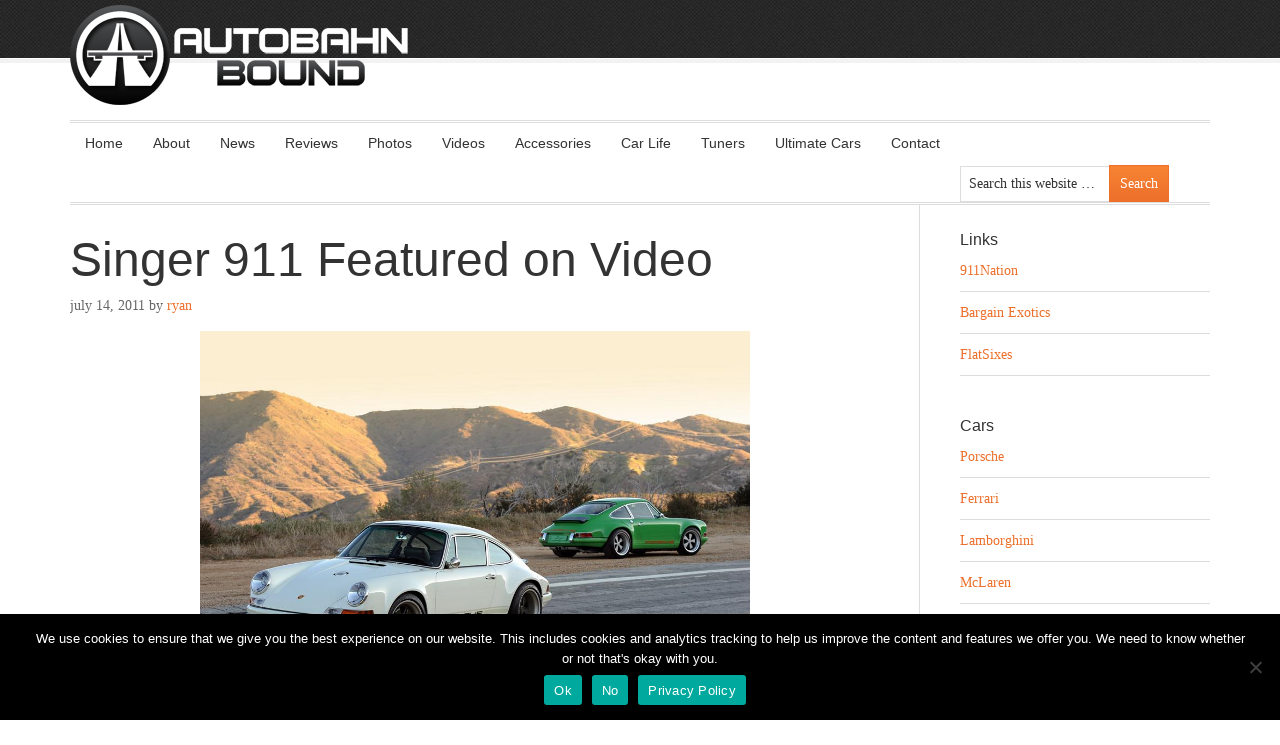

--- FILE ---
content_type: text/html; charset=UTF-8
request_url: https://www.autobahnbound.com/2011/07/14/first-production-singer-911-featured-on-video/
body_size: 12411
content:
<!DOCTYPE html PUBLIC "-//W3C//DTD XHTML 1.0 Transitional//EN" "http://www.w3.org/TR/xhtml1/DTD/xhtml1-transitional.dtd">
<html xmlns="http://www.w3.org/1999/xhtml" dir="ltr" lang="en-US" xml:lang="en-US" prefix="og: https://ogp.me/ns#">
<head profile="http://gmpg.org/xfn/11">
<meta http-equiv="Content-Type" content="text/html; charset=UTF-8" />
	<meta name="viewport" content="width=device-width, initial-scale=1.0"/><title>Singer 911 Featured on Video</title>

		<!-- All in One SEO 4.9.3 - aioseo.com -->
	<meta name="description" content="I first heard about the Singer Porsche 911 a couple of years ago and have thought often about the orange Singer beauty since then (Singer Porsche 911). It represents possibly one of the coolest old meets new designs I&#039;ve ever seen on a Porsche 911. I absolutely love the orange color of the Singer Porsche" />
	<meta name="robots" content="max-image-preview:large" />
	<meta name="author" content="Ryan"/>
	<link rel="canonical" href="https://www.autobahnbound.com/2011/07/14/first-production-singer-911-featured-on-video/" />
	<meta name="generator" content="All in One SEO (AIOSEO) 4.9.3" />
		<meta property="og:locale" content="en_US" />
		<meta property="og:site_name" content="Autobahn Bound | Following European Cars from Porsche to Ferrari and Aston Martin to Lamborghini" />
		<meta property="og:type" content="article" />
		<meta property="og:title" content="Singer 911 Featured on Video" />
		<meta property="og:description" content="I first heard about the Singer Porsche 911 a couple of years ago and have thought often about the orange Singer beauty since then (Singer Porsche 911). It represents possibly one of the coolest old meets new designs I&#039;ve ever seen on a Porsche 911. I absolutely love the orange color of the Singer Porsche" />
		<meta property="og:url" content="https://www.autobahnbound.com/2011/07/14/first-production-singer-911-featured-on-video/" />
		<meta property="article:published_time" content="2011-07-14T13:27:49+00:00" />
		<meta property="article:modified_time" content="2012-09-14T22:12:28+00:00" />
		<meta name="twitter:card" content="summary" />
		<meta name="twitter:title" content="Singer 911 Featured on Video" />
		<meta name="twitter:description" content="I first heard about the Singer Porsche 911 a couple of years ago and have thought often about the orange Singer beauty since then (Singer Porsche 911). It represents possibly one of the coolest old meets new designs I&#039;ve ever seen on a Porsche 911. I absolutely love the orange color of the Singer Porsche" />
		<script type="application/ld+json" class="aioseo-schema">
			{"@context":"https:\/\/schema.org","@graph":[{"@type":"Article","@id":"https:\/\/www.autobahnbound.com\/2011\/07\/14\/first-production-singer-911-featured-on-video\/#article","name":"Singer 911 Featured on Video","headline":"Singer 911 Featured on Video","author":{"@id":"https:\/\/www.autobahnbound.com\/author\/ryan\/#author"},"publisher":{"@id":"https:\/\/www.autobahnbound.com\/#organization"},"image":{"@type":"ImageObject","url":"https:\/\/www.autobahnbound.com\/wp-content\/uploads\/2011\/07\/Singer-Porsche-911-Green.jpg","width":640,"height":426,"caption":"Singer Porsche 911 Green"},"datePublished":"2011-07-14T06:27:49-07:00","dateModified":"2012-09-14T15:12:28-07:00","inLanguage":"en-US","commentCount":2,"mainEntityOfPage":{"@id":"https:\/\/www.autobahnbound.com\/2011\/07\/14\/first-production-singer-911-featured-on-video\/#webpage"},"isPartOf":{"@id":"https:\/\/www.autobahnbound.com\/2011\/07\/14\/first-production-singer-911-featured-on-video\/#webpage"},"articleSection":"Porsche, Tuners, Ultimate Cars, Customized Porsches, singer porsche 911, ultimate porsche"},{"@type":"BreadcrumbList","@id":"https:\/\/www.autobahnbound.com\/2011\/07\/14\/first-production-singer-911-featured-on-video\/#breadcrumblist","itemListElement":[{"@type":"ListItem","@id":"https:\/\/www.autobahnbound.com#listItem","position":1,"name":"Home","item":"https:\/\/www.autobahnbound.com","nextItem":{"@type":"ListItem","@id":"https:\/\/www.autobahnbound.com\/category\/ultimate-car\/#listItem","name":"Ultimate Cars"}},{"@type":"ListItem","@id":"https:\/\/www.autobahnbound.com\/category\/ultimate-car\/#listItem","position":2,"name":"Ultimate Cars","item":"https:\/\/www.autobahnbound.com\/category\/ultimate-car\/","nextItem":{"@type":"ListItem","@id":"https:\/\/www.autobahnbound.com\/2011\/07\/14\/first-production-singer-911-featured-on-video\/#listItem","name":"Singer 911 Featured on Video"},"previousItem":{"@type":"ListItem","@id":"https:\/\/www.autobahnbound.com#listItem","name":"Home"}},{"@type":"ListItem","@id":"https:\/\/www.autobahnbound.com\/2011\/07\/14\/first-production-singer-911-featured-on-video\/#listItem","position":3,"name":"Singer 911 Featured on Video","previousItem":{"@type":"ListItem","@id":"https:\/\/www.autobahnbound.com\/category\/ultimate-car\/#listItem","name":"Ultimate Cars"}}]},{"@type":"Organization","@id":"https:\/\/www.autobahnbound.com\/#organization","name":"Autobahn Bound","description":"Following European Cars from Porsche to Ferrari and Aston Martin to Lamborghini","url":"https:\/\/www.autobahnbound.com\/"},{"@type":"Person","@id":"https:\/\/www.autobahnbound.com\/author\/ryan\/#author","url":"https:\/\/www.autobahnbound.com\/author\/ryan\/","name":"Ryan","image":{"@type":"ImageObject","@id":"https:\/\/www.autobahnbound.com\/2011\/07\/14\/first-production-singer-911-featured-on-video\/#authorImage","url":"https:\/\/secure.gravatar.com\/avatar\/58f7067805762efd691af744d5eeb8e7943cb8ab84d116b1734fe27e6b8f74a4?s=96&d=mm&r=g","width":96,"height":96,"caption":"Ryan"}},{"@type":"WebPage","@id":"https:\/\/www.autobahnbound.com\/2011\/07\/14\/first-production-singer-911-featured-on-video\/#webpage","url":"https:\/\/www.autobahnbound.com\/2011\/07\/14\/first-production-singer-911-featured-on-video\/","name":"Singer 911 Featured on Video","description":"I first heard about the Singer Porsche 911 a couple of years ago and have thought often about the orange Singer beauty since then (Singer Porsche 911). It represents possibly one of the coolest old meets new designs I've ever seen on a Porsche 911. I absolutely love the orange color of the Singer Porsche","inLanguage":"en-US","isPartOf":{"@id":"https:\/\/www.autobahnbound.com\/#website"},"breadcrumb":{"@id":"https:\/\/www.autobahnbound.com\/2011\/07\/14\/first-production-singer-911-featured-on-video\/#breadcrumblist"},"author":{"@id":"https:\/\/www.autobahnbound.com\/author\/ryan\/#author"},"creator":{"@id":"https:\/\/www.autobahnbound.com\/author\/ryan\/#author"},"image":{"@type":"ImageObject","url":"https:\/\/www.autobahnbound.com\/wp-content\/uploads\/2011\/07\/Singer-Porsche-911-Green.jpg","@id":"https:\/\/www.autobahnbound.com\/2011\/07\/14\/first-production-singer-911-featured-on-video\/#mainImage","width":640,"height":426,"caption":"Singer Porsche 911 Green"},"primaryImageOfPage":{"@id":"https:\/\/www.autobahnbound.com\/2011\/07\/14\/first-production-singer-911-featured-on-video\/#mainImage"},"datePublished":"2011-07-14T06:27:49-07:00","dateModified":"2012-09-14T15:12:28-07:00"},{"@type":"WebSite","@id":"https:\/\/www.autobahnbound.com\/#website","url":"https:\/\/www.autobahnbound.com\/","name":"Autobahn Bound","description":"Following European Cars from Porsche to Ferrari and Aston Martin to Lamborghini","inLanguage":"en-US","publisher":{"@id":"https:\/\/www.autobahnbound.com\/#organization"}}]}
		</script>
		<!-- All in One SEO -->

<link rel="alternate" type="application/rss+xml" title="Autobahn Bound &raquo; Feed" href="https://www.autobahnbound.com/feed/" />
<link rel="alternate" type="application/rss+xml" title="Autobahn Bound &raquo; Comments Feed" href="https://www.autobahnbound.com/comments/feed/" />
<link rel="alternate" type="application/rss+xml" title="Autobahn Bound &raquo; Singer 911 Featured on Video Comments Feed" href="https://www.autobahnbound.com/2011/07/14/first-production-singer-911-featured-on-video/feed/" />
<link rel="alternate" title="oEmbed (JSON)" type="application/json+oembed" href="https://www.autobahnbound.com/wp-json/oembed/1.0/embed?url=https%3A%2F%2Fwww.autobahnbound.com%2F2011%2F07%2F14%2Ffirst-production-singer-911-featured-on-video%2F" />
<link rel="alternate" title="oEmbed (XML)" type="text/xml+oembed" href="https://www.autobahnbound.com/wp-json/oembed/1.0/embed?url=https%3A%2F%2Fwww.autobahnbound.com%2F2011%2F07%2F14%2Ffirst-production-singer-911-featured-on-video%2F&#038;format=xml" />
		<!-- This site uses the Google Analytics by MonsterInsights plugin v9.11.1 - Using Analytics tracking - https://www.monsterinsights.com/ -->
		<!-- Note: MonsterInsights is not currently configured on this site. The site owner needs to authenticate with Google Analytics in the MonsterInsights settings panel. -->
					<!-- No tracking code set -->
				<!-- / Google Analytics by MonsterInsights -->
		<style id='wp-img-auto-sizes-contain-inline-css' type='text/css'>
img:is([sizes=auto i],[sizes^="auto," i]){contain-intrinsic-size:3000px 1500px}
/*# sourceURL=wp-img-auto-sizes-contain-inline-css */
</style>
<link rel='stylesheet' id='picapp-gallery-style-css' href='https://www.autobahnbound.com/wp-content/plugins/picapp/css/gallery.css?ver=6.9' type='text/css' media='all' />
<link rel='stylesheet' id='eleven40-theme-css' href='https://www.autobahnbound.com/wp-content/themes/eleven40/style.css?ver=1.0' type='text/css' media='all' />
<style id='wp-emoji-styles-inline-css' type='text/css'>

	img.wp-smiley, img.emoji {
		display: inline !important;
		border: none !important;
		box-shadow: none !important;
		height: 1em !important;
		width: 1em !important;
		margin: 0 0.07em !important;
		vertical-align: -0.1em !important;
		background: none !important;
		padding: 0 !important;
	}
/*# sourceURL=wp-emoji-styles-inline-css */
</style>
<link rel='stylesheet' id='wp-block-library-css' href='https://www.autobahnbound.com/wp-includes/css/dist/block-library/style.min.css?ver=6.9' type='text/css' media='all' />
<style id='global-styles-inline-css' type='text/css'>
:root{--wp--preset--aspect-ratio--square: 1;--wp--preset--aspect-ratio--4-3: 4/3;--wp--preset--aspect-ratio--3-4: 3/4;--wp--preset--aspect-ratio--3-2: 3/2;--wp--preset--aspect-ratio--2-3: 2/3;--wp--preset--aspect-ratio--16-9: 16/9;--wp--preset--aspect-ratio--9-16: 9/16;--wp--preset--color--black: #000000;--wp--preset--color--cyan-bluish-gray: #abb8c3;--wp--preset--color--white: #ffffff;--wp--preset--color--pale-pink: #f78da7;--wp--preset--color--vivid-red: #cf2e2e;--wp--preset--color--luminous-vivid-orange: #ff6900;--wp--preset--color--luminous-vivid-amber: #fcb900;--wp--preset--color--light-green-cyan: #7bdcb5;--wp--preset--color--vivid-green-cyan: #00d084;--wp--preset--color--pale-cyan-blue: #8ed1fc;--wp--preset--color--vivid-cyan-blue: #0693e3;--wp--preset--color--vivid-purple: #9b51e0;--wp--preset--gradient--vivid-cyan-blue-to-vivid-purple: linear-gradient(135deg,rgb(6,147,227) 0%,rgb(155,81,224) 100%);--wp--preset--gradient--light-green-cyan-to-vivid-green-cyan: linear-gradient(135deg,rgb(122,220,180) 0%,rgb(0,208,130) 100%);--wp--preset--gradient--luminous-vivid-amber-to-luminous-vivid-orange: linear-gradient(135deg,rgb(252,185,0) 0%,rgb(255,105,0) 100%);--wp--preset--gradient--luminous-vivid-orange-to-vivid-red: linear-gradient(135deg,rgb(255,105,0) 0%,rgb(207,46,46) 100%);--wp--preset--gradient--very-light-gray-to-cyan-bluish-gray: linear-gradient(135deg,rgb(238,238,238) 0%,rgb(169,184,195) 100%);--wp--preset--gradient--cool-to-warm-spectrum: linear-gradient(135deg,rgb(74,234,220) 0%,rgb(151,120,209) 20%,rgb(207,42,186) 40%,rgb(238,44,130) 60%,rgb(251,105,98) 80%,rgb(254,248,76) 100%);--wp--preset--gradient--blush-light-purple: linear-gradient(135deg,rgb(255,206,236) 0%,rgb(152,150,240) 100%);--wp--preset--gradient--blush-bordeaux: linear-gradient(135deg,rgb(254,205,165) 0%,rgb(254,45,45) 50%,rgb(107,0,62) 100%);--wp--preset--gradient--luminous-dusk: linear-gradient(135deg,rgb(255,203,112) 0%,rgb(199,81,192) 50%,rgb(65,88,208) 100%);--wp--preset--gradient--pale-ocean: linear-gradient(135deg,rgb(255,245,203) 0%,rgb(182,227,212) 50%,rgb(51,167,181) 100%);--wp--preset--gradient--electric-grass: linear-gradient(135deg,rgb(202,248,128) 0%,rgb(113,206,126) 100%);--wp--preset--gradient--midnight: linear-gradient(135deg,rgb(2,3,129) 0%,rgb(40,116,252) 100%);--wp--preset--font-size--small: 13px;--wp--preset--font-size--medium: 20px;--wp--preset--font-size--large: 36px;--wp--preset--font-size--x-large: 42px;--wp--preset--spacing--20: 0.44rem;--wp--preset--spacing--30: 0.67rem;--wp--preset--spacing--40: 1rem;--wp--preset--spacing--50: 1.5rem;--wp--preset--spacing--60: 2.25rem;--wp--preset--spacing--70: 3.38rem;--wp--preset--spacing--80: 5.06rem;--wp--preset--shadow--natural: 6px 6px 9px rgba(0, 0, 0, 0.2);--wp--preset--shadow--deep: 12px 12px 50px rgba(0, 0, 0, 0.4);--wp--preset--shadow--sharp: 6px 6px 0px rgba(0, 0, 0, 0.2);--wp--preset--shadow--outlined: 6px 6px 0px -3px rgb(255, 255, 255), 6px 6px rgb(0, 0, 0);--wp--preset--shadow--crisp: 6px 6px 0px rgb(0, 0, 0);}:where(.is-layout-flex){gap: 0.5em;}:where(.is-layout-grid){gap: 0.5em;}body .is-layout-flex{display: flex;}.is-layout-flex{flex-wrap: wrap;align-items: center;}.is-layout-flex > :is(*, div){margin: 0;}body .is-layout-grid{display: grid;}.is-layout-grid > :is(*, div){margin: 0;}:where(.wp-block-columns.is-layout-flex){gap: 2em;}:where(.wp-block-columns.is-layout-grid){gap: 2em;}:where(.wp-block-post-template.is-layout-flex){gap: 1.25em;}:where(.wp-block-post-template.is-layout-grid){gap: 1.25em;}.has-black-color{color: var(--wp--preset--color--black) !important;}.has-cyan-bluish-gray-color{color: var(--wp--preset--color--cyan-bluish-gray) !important;}.has-white-color{color: var(--wp--preset--color--white) !important;}.has-pale-pink-color{color: var(--wp--preset--color--pale-pink) !important;}.has-vivid-red-color{color: var(--wp--preset--color--vivid-red) !important;}.has-luminous-vivid-orange-color{color: var(--wp--preset--color--luminous-vivid-orange) !important;}.has-luminous-vivid-amber-color{color: var(--wp--preset--color--luminous-vivid-amber) !important;}.has-light-green-cyan-color{color: var(--wp--preset--color--light-green-cyan) !important;}.has-vivid-green-cyan-color{color: var(--wp--preset--color--vivid-green-cyan) !important;}.has-pale-cyan-blue-color{color: var(--wp--preset--color--pale-cyan-blue) !important;}.has-vivid-cyan-blue-color{color: var(--wp--preset--color--vivid-cyan-blue) !important;}.has-vivid-purple-color{color: var(--wp--preset--color--vivid-purple) !important;}.has-black-background-color{background-color: var(--wp--preset--color--black) !important;}.has-cyan-bluish-gray-background-color{background-color: var(--wp--preset--color--cyan-bluish-gray) !important;}.has-white-background-color{background-color: var(--wp--preset--color--white) !important;}.has-pale-pink-background-color{background-color: var(--wp--preset--color--pale-pink) !important;}.has-vivid-red-background-color{background-color: var(--wp--preset--color--vivid-red) !important;}.has-luminous-vivid-orange-background-color{background-color: var(--wp--preset--color--luminous-vivid-orange) !important;}.has-luminous-vivid-amber-background-color{background-color: var(--wp--preset--color--luminous-vivid-amber) !important;}.has-light-green-cyan-background-color{background-color: var(--wp--preset--color--light-green-cyan) !important;}.has-vivid-green-cyan-background-color{background-color: var(--wp--preset--color--vivid-green-cyan) !important;}.has-pale-cyan-blue-background-color{background-color: var(--wp--preset--color--pale-cyan-blue) !important;}.has-vivid-cyan-blue-background-color{background-color: var(--wp--preset--color--vivid-cyan-blue) !important;}.has-vivid-purple-background-color{background-color: var(--wp--preset--color--vivid-purple) !important;}.has-black-border-color{border-color: var(--wp--preset--color--black) !important;}.has-cyan-bluish-gray-border-color{border-color: var(--wp--preset--color--cyan-bluish-gray) !important;}.has-white-border-color{border-color: var(--wp--preset--color--white) !important;}.has-pale-pink-border-color{border-color: var(--wp--preset--color--pale-pink) !important;}.has-vivid-red-border-color{border-color: var(--wp--preset--color--vivid-red) !important;}.has-luminous-vivid-orange-border-color{border-color: var(--wp--preset--color--luminous-vivid-orange) !important;}.has-luminous-vivid-amber-border-color{border-color: var(--wp--preset--color--luminous-vivid-amber) !important;}.has-light-green-cyan-border-color{border-color: var(--wp--preset--color--light-green-cyan) !important;}.has-vivid-green-cyan-border-color{border-color: var(--wp--preset--color--vivid-green-cyan) !important;}.has-pale-cyan-blue-border-color{border-color: var(--wp--preset--color--pale-cyan-blue) !important;}.has-vivid-cyan-blue-border-color{border-color: var(--wp--preset--color--vivid-cyan-blue) !important;}.has-vivid-purple-border-color{border-color: var(--wp--preset--color--vivid-purple) !important;}.has-vivid-cyan-blue-to-vivid-purple-gradient-background{background: var(--wp--preset--gradient--vivid-cyan-blue-to-vivid-purple) !important;}.has-light-green-cyan-to-vivid-green-cyan-gradient-background{background: var(--wp--preset--gradient--light-green-cyan-to-vivid-green-cyan) !important;}.has-luminous-vivid-amber-to-luminous-vivid-orange-gradient-background{background: var(--wp--preset--gradient--luminous-vivid-amber-to-luminous-vivid-orange) !important;}.has-luminous-vivid-orange-to-vivid-red-gradient-background{background: var(--wp--preset--gradient--luminous-vivid-orange-to-vivid-red) !important;}.has-very-light-gray-to-cyan-bluish-gray-gradient-background{background: var(--wp--preset--gradient--very-light-gray-to-cyan-bluish-gray) !important;}.has-cool-to-warm-spectrum-gradient-background{background: var(--wp--preset--gradient--cool-to-warm-spectrum) !important;}.has-blush-light-purple-gradient-background{background: var(--wp--preset--gradient--blush-light-purple) !important;}.has-blush-bordeaux-gradient-background{background: var(--wp--preset--gradient--blush-bordeaux) !important;}.has-luminous-dusk-gradient-background{background: var(--wp--preset--gradient--luminous-dusk) !important;}.has-pale-ocean-gradient-background{background: var(--wp--preset--gradient--pale-ocean) !important;}.has-electric-grass-gradient-background{background: var(--wp--preset--gradient--electric-grass) !important;}.has-midnight-gradient-background{background: var(--wp--preset--gradient--midnight) !important;}.has-small-font-size{font-size: var(--wp--preset--font-size--small) !important;}.has-medium-font-size{font-size: var(--wp--preset--font-size--medium) !important;}.has-large-font-size{font-size: var(--wp--preset--font-size--large) !important;}.has-x-large-font-size{font-size: var(--wp--preset--font-size--x-large) !important;}
/*# sourceURL=global-styles-inline-css */
</style>

<style id='classic-theme-styles-inline-css' type='text/css'>
/*! This file is auto-generated */
.wp-block-button__link{color:#fff;background-color:#32373c;border-radius:9999px;box-shadow:none;text-decoration:none;padding:calc(.667em + 2px) calc(1.333em + 2px);font-size:1.125em}.wp-block-file__button{background:#32373c;color:#fff;text-decoration:none}
/*# sourceURL=/wp-includes/css/classic-themes.min.css */
</style>
<link rel='stylesheet' id='contact-form-7-css' href='https://www.autobahnbound.com/wp-content/plugins/contact-form-7/includes/css/styles.css?ver=6.1.4' type='text/css' media='all' />
<link rel='stylesheet' id='cookie-notice-front-css' href='https://www.autobahnbound.com/wp-content/plugins/cookie-notice/css/front.min.css?ver=2.5.11' type='text/css' media='all' />
<script type="text/javascript" src="https://www.autobahnbound.com/wp-content/plugins/picapp/js/gallery.js?ver=.053" id="picapp-gallery-script-js"></script>
<script type="text/javascript" id="cookie-notice-front-js-before">
/* <![CDATA[ */
var cnArgs = {"ajaxUrl":"https:\/\/www.autobahnbound.com\/wp-admin\/admin-ajax.php","nonce":"c4ff263bd7","hideEffect":"fade","position":"bottom","onScroll":false,"onScrollOffset":100,"onClick":false,"cookieName":"cookie_notice_accepted","cookieTime":31536000,"cookieTimeRejected":31536000,"globalCookie":false,"redirection":false,"cache":false,"revokeCookies":false,"revokeCookiesOpt":"automatic"};

//# sourceURL=cookie-notice-front-js-before
/* ]]> */
</script>
<script type="text/javascript" src="https://www.autobahnbound.com/wp-content/plugins/cookie-notice/js/front.min.js?ver=2.5.11" id="cookie-notice-front-js"></script>
<script type="text/javascript" src="https://www.autobahnbound.com/wp-includes/js/jquery/jquery.min.js?ver=3.7.1" id="jquery-core-js"></script>
<script type="text/javascript" src="https://www.autobahnbound.com/wp-includes/js/jquery/jquery-migrate.min.js?ver=3.4.1" id="jquery-migrate-js"></script>
<link rel="https://api.w.org/" href="https://www.autobahnbound.com/wp-json/" /><link rel="alternate" title="JSON" type="application/json" href="https://www.autobahnbound.com/wp-json/wp/v2/posts/6548" /><link rel="EditURI" type="application/rsd+xml" title="RSD" href="https://www.autobahnbound.com/xmlrpc.php?rsd" />
<meta name="generator" content="WordPress 6.9" />
<link rel='shortlink' href='https://www.autobahnbound.com/?p=6548' />
		<style type="text/css">
			.picapp-gallery-wrap {
				margin:0 auto;
				text-align:center;
			}
			.picapp-gallery-row {
				clear:both;
			}

			.picapp-gallery-row:after {
				clear:both;
				content:'.';
				display:block;
				height:0;
				visibility:hidden;
			}

			.picapp-gallery-image {
				display:block;
				float:left;
				margin:5px;
			}
		</style>
		<link rel="pingback" href="https://www.autobahnbound.com/xmlrpc.php" />
<script type="text/javascript">
var gaJsHost = (("https:" == document.location.protocol) ? "https://ssl." : "http://www.");
document.write(unescape("%3Cscript src='" + gaJsHost + "google-analytics.com/ga.js' type='text/javascript'%3E%3C/script%3E"));
</script>
<script type="text/javascript">
try {
var pageTracker = _gat._getTracker("UA-4893878-5");
pageTracker._trackPageview();
} catch(err) {}
</script><link rel="apple-touch-icon" sizes="57x57" href="/apple-touch-icon-57x57.png">
<link rel="apple-touch-icon" sizes="60x60" href="/apple-touch-icon-60x60.png">
<link rel="apple-touch-icon" sizes="72x72" href="/apple-touch-icon-72x72.png">
<link rel="apple-touch-icon" sizes="76x76" href="/apple-touch-icon-76x76.png">
<link rel="apple-touch-icon" sizes="114x114" href="/apple-touch-icon-114x114.png">
<link rel="apple-touch-icon" sizes="120x120" href="/apple-touch-icon-120x120.png">
<link rel="apple-touch-icon" sizes="144x144" href="/apple-touch-icon-144x144.png">
<link rel="apple-touch-icon" sizes="152x152" href="/apple-touch-icon-152x152.png">
<link rel="icon" type="image/png" href="/favicon-32x32.png" sizes="32x32">
<link rel="icon" type="image/png" href="/favicon-96x96.png" sizes="96x96">
<link rel="icon" type="image/png" href="/favicon-16x16.png" sizes="16x16">
<link rel="manifest" href="/manifest.json">
<meta name="msapplication-TileColor" content="#da532c">
<meta name="msapplication-TileImage" content="/mstile-144x144.png">
<meta name="theme-color" content="#ffffff"><style type="text/css">.recentcomments a{display:inline !important;padding:0 !important;margin:0 !important;}</style>		<style type="text/css" id="wp-custom-css">
			.comment-form-cookies-consent {
	padding: 10px 0;
}		</style>
		</head>
<body class="wp-singular post-template-default single single-post postid-6548 single-format-standard wp-theme-genesis wp-child-theme-eleven40 cookies-not-set header-image header-full-width content-sidebar"><div id="wrap"><div id="header"><div class="wrap"><div id="title-area"><p id="title"><a href="https://www.autobahnbound.com/">Autobahn Bound</a></p><p id="description">Following European Cars from Porsche to Ferrari and Aston Martin to Lamborghini</p></div></div></div><div id="nav"><div class="wrap"><ul id="menu-primary-nav" class="menu genesis-nav-menu menu-primary js-superfish"><li id="menu-item-6364" class="menu-item menu-item-type-custom menu-item-object-custom menu-item-home menu-item-6364"><a href="https://www.autobahnbound.com/">Home</a></li>
<li id="menu-item-6363" class="menu-item menu-item-type-post_type menu-item-object-page menu-item-6363"><a href="https://www.autobahnbound.com/about/">About</a></li>
<li id="menu-item-7171" class="menu-item menu-item-type-taxonomy menu-item-object-category menu-item-7171"><a href="https://www.autobahnbound.com/category/car-news/">News</a></li>
<li id="menu-item-7176" class="menu-item menu-item-type-taxonomy menu-item-object-category menu-item-7176"><a href="https://www.autobahnbound.com/category/reviews/">Reviews</a></li>
<li id="menu-item-9342" class="menu-item menu-item-type-post_type menu-item-object-page menu-item-9342"><a href="https://www.autobahnbound.com/photos/">Photos</a></li>
<li id="menu-item-7179" class="menu-item menu-item-type-taxonomy menu-item-object-category menu-item-7179"><a href="https://www.autobahnbound.com/category/videos/">Videos</a></li>
<li id="menu-item-7172" class="menu-item menu-item-type-taxonomy menu-item-object-category menu-item-7172"><a href="https://www.autobahnbound.com/category/accessories/">Accessories</a></li>
<li id="menu-item-7173" class="menu-item menu-item-type-taxonomy menu-item-object-category menu-item-7173"><a href="https://www.autobahnbound.com/category/car-life/">Car Life</a></li>
<li id="menu-item-7177" class="menu-item menu-item-type-taxonomy menu-item-object-category current-post-ancestor current-menu-parent current-post-parent menu-item-7177"><a href="https://www.autobahnbound.com/category/tuners-2/">Tuners</a></li>
<li id="menu-item-7178" class="menu-item menu-item-type-taxonomy menu-item-object-category current-post-ancestor current-menu-parent current-post-parent menu-item-7178"><a href="https://www.autobahnbound.com/category/ultimate-car/">Ultimate Cars</a></li>
<li id="menu-item-6362" class="menu-item menu-item-type-post_type menu-item-object-page menu-item-6362"><a href="https://www.autobahnbound.com/contact-us/">Contact</a></li>
<li class="right search"><form method="get" class="searchform search-form" action="https://www.autobahnbound.com/" role="search" ><input type="text" value="Search this website &#x02026;" name="s" class="s search-input" onfocus="if ('Search this website &#x2026;' === this.value) {this.value = '';}" onblur="if ('' === this.value) {this.value = 'Search this website &#x2026;';}" /><input type="submit" class="searchsubmit search-submit" value="Search" /></form></li></ul></div></div><div id="inner"><div class="wrap"><div id="content-sidebar-wrap"><div id="content" class="hfeed"><div class="post-6548 post type-post status-publish format-standard has-post-thumbnail hentry category-porsche category-tuners-2 category-ultimate-car tag-customized-porsches tag-singer-porsche-911 tag-ultimate-porsche entry"><h1 class="entry-title">Singer 911 Featured on Video</h1>
<div class="post-info"><span class="date published time" title="2011-07-14T06:27:49-07:00">July 14, 2011</span>  by <span class="author vcard"><span class="fn"><a href="https://www.autobahnbound.com/author/ryan/" rel="author">Ryan</a></span></span>  </div><div class="entry-content"><p><a href="https://www.autobahnbound.com/wp-content/uploads/2011/07/Singer-Porsche-911-2nd-3rd.jpg"><img decoding="async" class="aligncenter size-full wp-image-6575" title="Singer-Porsche-911-2nd-3rd" src="https://www.autobahnbound.com/wp-content/uploads/2011/07/Singer-Porsche-911-2nd-3rd.jpg" alt="Singer Porsche 911 2nd 3rd" width="550" height="365" srcset="https://www.autobahnbound.com/wp-content/uploads/2011/07/Singer-Porsche-911-2nd-3rd.jpg 1024w, https://www.autobahnbound.com/wp-content/uploads/2011/07/Singer-Porsche-911-2nd-3rd-300x199.jpg 300w" sizes="(max-width: 550px) 100vw, 550px" /></a></p>
<p>I first heard about the Singer Porsche 911 a couple of years ago and have thought often about the orange Singer beauty since then (<a href="https://www.autobahnbound.com/2009/10/13/singer-porsche-911/">Singer Porsche 911</a>). It represents possibly one of the coolest old meets new designs I&#8217;ve ever seen on a Porsche 911. I absolutely love the orange color of the Singer Porsche concept car.</p>
<p>The company sort of went dark for a year with not much in the way of  updates or news hitting the streets. Then last December, Excellence had a  write up on the first customer ordered Singer Porsche. The review  wasn&#8217;t stellar, with some kinks left to work out in the powertrain as I  remember, but the company&#8217;s creations still showed tons of promise.</p>
<p><a href="https://www.autobahnbound.com/wp-content/uploads/2011/07/Singer-Porsche-911-Green.jpg"><img decoding="async" class="size-full wp-image-6549 aligncenter" title="Singer-Porsche-911-Green" src="https://www.autobahnbound.com/wp-content/uploads/2011/07/Singer-Porsche-911-Green.jpg" alt="Singer Porsche 911 Green" width="550" height="366" srcset="https://www.autobahnbound.com/wp-content/uploads/2011/07/Singer-Porsche-911-Green.jpg 640w, https://www.autobahnbound.com/wp-content/uploads/2011/07/Singer-Porsche-911-Green-300x199.jpg 300w" sizes="(max-width: 550px) 100vw, 550px" /></a></p>
<p>Just a couple of days ago, I came across a post by 9Magazine (check them out here: <a href="http://www.9magazine.com">9Magazine.com</a>) mentioning that Singer had just completed it&#8217;s third Singer Porsche (pictured at the top in white). It seems the bugs have been squashed and they are on their way to putting more Singer Porsche 911 cars on the road.</p>
<p>What&#8217;s more, Singer Vehicle Design has forged some new partnerships that are sure to ensure longer time viability and production capabilities. They have partnered up with Cosworth, and internationally renowned motorsports engineering company to provide the motors going into the Singer 911. Also, globally recognized composite experts Aria Group will be responsible for delivering all of Singer&#8217;s carbon fiber bodies including preparation and paint stages.</p>
<p>A Los Angeles TV station did a piece on the first Singer customer car. Check it out here:</p>
<p style="text-align: center;"><object id="otvPlayer" width="400" height="268"><param name="movie" value="http://cdn.abclocal.go.com/static/flash/embeddedPlayer/swf/otvEmLoader.swf?version=&amp;station=kabc&amp;section=&amp;mediaId=8183207&amp;cdnRoot=http://cdn.abclocal.go.com&amp;webRoot=http://abclocal.go.com&amp;configPath=/util/&amp;site=" /><param name="allowScriptAccess" value="always" /><param name="allowNetworking" value="all" /><param name="allowFullScreen" value="true" /><embed id="otvPlayer" type="application/x-shockwave-flash" width="400" height="268" src="http://cdn.abclocal.go.com/static/flash/embeddedPlayer/swf/otvEmLoader.swf?version=&amp;station=kabc&amp;section=&amp;mediaId=8183207&amp;cdnRoot=http://cdn.abclocal.go.com&amp;webRoot=http://abclocal.go.com&amp;configPath=/util/&amp;site=" allowscriptaccess="always" allownetworking="all" allowfullscreen="true"></embed></object></p>
<p>Singer Porsche 911 cars are not cheap by any means. Base price is $190,000, but they are perfect for someone who loves the styling of the 60&#8217;s and 70&#8217;s Porsche 911 with the creature comforts and power from current models. Matt Strong, Singer&#8217;s first customer whose car is featured in the video, put it perfectly:</p>
<blockquote><p>&#8220;This one has got the character of the older models but with a lot of the performance and convenience of the newer ones, so it&#8217;s kind of the best of both worlds.&#8221;</p></blockquote>
<p>Can&#8217;t stop thinking about these Singer cars. One of my favorite customized Porsches of all time. I can&#8217;t wait to see more from this tuner.</p>
<p>[Source &amp; Images: Singer]</p>
<!--<rdf:RDF xmlns:rdf="http://www.w3.org/1999/02/22-rdf-syntax-ns#"
			xmlns:dc="http://purl.org/dc/elements/1.1/"
			xmlns:trackback="http://madskills.com/public/xml/rss/module/trackback/">
		<rdf:Description rdf:about="https://www.autobahnbound.com/2011/07/14/first-production-singer-911-featured-on-video/"
    dc:identifier="https://www.autobahnbound.com/2011/07/14/first-production-singer-911-featured-on-video/"
    dc:title="Singer 911 Featured on Video"
    trackback:ping="https://www.autobahnbound.com/2011/07/14/first-production-singer-911-featured-on-video/trackback/" />
</rdf:RDF>-->
</div><div class="post-meta"><span class="categories">Filed Under: <a href="https://www.autobahnbound.com/category/porsche/" rel="category tag">Porsche</a>, <a href="https://www.autobahnbound.com/category/tuners-2/" rel="category tag">Tuners</a>, <a href="https://www.autobahnbound.com/category/ultimate-car/" rel="category tag">Ultimate Cars</a></span> <span class="tags">Tagged With: <a href="https://www.autobahnbound.com/tag/customized-porsches/" rel="tag">Customized Porsches</a>, <a href="https://www.autobahnbound.com/tag/singer-porsche-911/" rel="tag">singer porsche 911</a>, <a href="https://www.autobahnbound.com/tag/ultimate-porsche/" rel="tag">ultimate porsche</a></span></div></div><div id="comments"><h3>Comments</h3><ol class="comment-list">
	<li class="comment even thread-even depth-1" id="comment-34247">

		
		<div class="comment-header">
			<div class="comment-author vcard">
				<img alt='' src='https://secure.gravatar.com/avatar/7e4177b8ef61dca4f16e0ce38c3a7708dc16d600f1e9fb87b453260826349f99?s=48&#038;d=mm&#038;r=g' srcset='https://secure.gravatar.com/avatar/7e4177b8ef61dca4f16e0ce38c3a7708dc16d600f1e9fb87b453260826349f99?s=96&#038;d=mm&#038;r=g 2x' class='avatar avatar-48 photo' height='48' width='48' loading='lazy' decoding='async'/>				<cite class="fn">James O.</cite>
				<span class="says">
				says				</span>
			</div>

			<div class="comment-meta commentmetadata">
				<a href="https://www.autobahnbound.com/2011/07/14/first-production-singer-911-featured-on-video/#comment-34247">July 14, 2011 at 2:22 pm</a>
							</div>
		</div>

		<div class="comment-content">
			
			<p>I was reading about these in Autoweek ( great scoop by the way Ryan.) and I saw the price . If I remember correctly the first time they were posted that wasn&#8217;t  given.Now knowing the price I am really torn, I still like them but for that you could get a real 72 911RS. I know it would be old and wouldn&#8217;t have the warranty but It will also be a real RS and short of wrapping it around a tree would never go down in value. This is cool but they are asking a lot.</p>
		</div>

		<div class="reply">
					</div>

		<ul class="children">

	<li class="comment byuser comment-author-ryan bypostauthor odd alt depth-2" id="comment-34325">

		
		<div class="comment-header">
			<div class="comment-author vcard">
				<img alt='' src='https://secure.gravatar.com/avatar/58f7067805762efd691af744d5eeb8e7943cb8ab84d116b1734fe27e6b8f74a4?s=48&#038;d=mm&#038;r=g' srcset='https://secure.gravatar.com/avatar/58f7067805762efd691af744d5eeb8e7943cb8ab84d116b1734fe27e6b8f74a4?s=96&#038;d=mm&#038;r=g 2x' class='avatar avatar-48 photo' height='48' width='48' loading='lazy' decoding='async'/>				<cite class="fn"><a href="https://www.autobahnbound.com" class="url" rel="ugc">Ryan</a></cite>
				<span class="says">
				says				</span>
			</div>

			<div class="comment-meta commentmetadata">
				<a href="https://www.autobahnbound.com/2011/07/14/first-production-singer-911-featured-on-video/#comment-34325">July 15, 2011 at 9:34 am</a>
							</div>
		</div>

		<div class="comment-content">
			
			<p>@James O &#8211; Yeah, I agree. $300k is just crazy for a new &#8220;old&#8221; car. Still love the look of them.</p>
		</div>

		<div class="reply">
					</div>

		</li><!-- #comment-## -->
</ul><!-- .children -->
</li><!-- #comment-## -->
</ol></div></div><div id="sidebar" class="sidebar widget-area"><div id="linkcat-2" class="widget widget_links"><div class="widget-wrap"><h4 class="widget-title widgettitle">Links</h4>

	<ul class='xoxo blogroll'>
<li><a href="http://911nation.com">911Nation</a></li>
<li><a href="http://www.bargainexotics.com">Bargain Exotics</a></li>
<li><a href="http://flatsixes.com">FlatSixes</a></li>

	</ul>
</div></div>

<div id="nav_menu-2" class="widget widget_nav_menu"><div class="widget-wrap"><h4 class="widget-title widgettitle">Cars</h4>
<div class="menu-right-hand-column-nav-container"><ul id="menu-right-hand-column-nav" class="menu"><li id="menu-item-8397" class="menu-item menu-item-type-taxonomy menu-item-object-category current-post-ancestor current-menu-parent current-post-parent menu-item-8397"><a href="https://www.autobahnbound.com/category/porsche/">Porsche</a></li>
<li id="menu-item-8412" class="menu-item menu-item-type-taxonomy menu-item-object-category menu-item-8412"><a href="https://www.autobahnbound.com/category/ferrari-2/">Ferrari</a></li>
<li id="menu-item-8413" class="menu-item menu-item-type-taxonomy menu-item-object-category menu-item-8413"><a href="https://www.autobahnbound.com/category/lamborghini-2/">Lamborghini</a></li>
<li id="menu-item-8411" class="menu-item menu-item-type-taxonomy menu-item-object-category menu-item-8411"><a href="https://www.autobahnbound.com/category/mclaren/">McLaren</a></li>
<li id="menu-item-8441" class="menu-item menu-item-type-taxonomy menu-item-object-category menu-item-8441"><a href="https://www.autobahnbound.com/category/ermini/">Ermini</a></li>
<li id="menu-item-8519" class="menu-item menu-item-type-taxonomy menu-item-object-category menu-item-8519"><a href="https://www.autobahnbound.com/category/maserati/">Maserati</a></li>
<li id="menu-item-8739" class="menu-item menu-item-type-taxonomy menu-item-object-category menu-item-8739"><a href="https://www.autobahnbound.com/category/audi/">Audi</a></li>
<li id="menu-item-8740" class="menu-item menu-item-type-taxonomy menu-item-object-category menu-item-8740"><a href="https://www.autobahnbound.com/category/bugatti/">Bugatti</a></li>
<li id="menu-item-8741" class="menu-item menu-item-type-taxonomy menu-item-object-category menu-item-8741"><a href="https://www.autobahnbound.com/category/pagani/">Pagani</a></li>
<li id="menu-item-8783" class="menu-item menu-item-type-taxonomy menu-item-object-category menu-item-8783"><a href="https://www.autobahnbound.com/category/spyker/">Spyker</a></li>
</ul></div></div></div>
</div></div></div></div><div id="footer-widgets" class="footer-widgets"><div class="wrap"><div class="widget-area footer-widgets-1 footer-widget-area"><div id="nav_menu-3" class="widget widget_nav_menu"><div class="widget-wrap"><h4 class="widget-title widgettitle">Other Stuff</h4>
<div class="menu-footer-menu-container"><ul id="menu-footer-menu" class="menu"><li id="menu-item-8345" class="menu-item menu-item-type-post_type menu-item-object-page menu-item-8345"><a href="https://www.autobahnbound.com/about/terms-of-use/">Terms of Use</a></li>
<li id="menu-item-8346" class="menu-item menu-item-type-post_type menu-item-object-page menu-item-8346"><a href="https://www.autobahnbound.com/about/privacy-policy/">Privacy Policy</a></li>
<li id="menu-item-8347" class="menu-item menu-item-type-post_type menu-item-object-page menu-item-8347"><a href="https://www.autobahnbound.com/porsche-giveaway/">Porsche Giveaway</a></li>
</ul></div></div></div>
</div><div class="widget-area footer-widgets-2 footer-widget-area"><div id="views-2" class="widget widget_views"><div class="widget-wrap"><h4 class="widget-title widgettitle">Popular Posts</h4>
<ul>
<li><a href="https://www.autobahnbound.com/2009/09/05/porsche-carrera-gt-all-terrain/"  title="Porsche Carrera GT All Terrain">Porsche Carrera GT All Terrain</a></li><li><a href="https://www.autobahnbound.com/2009/02/20/outlaw-porsche-356/"  title="&ldquo;Outlaw&rdquo; Porsche 356: The Ultimate T...">&ldquo;Outlaw&rdquo; Porsche 356: The Ultimate T...</a></li><li><a href="https://www.autobahnbound.com/2009/05/16/top-5-porsche-movies-of-all-time/"  title="Top 5 Porsche Movies of All Time">Top 5 Porsche Movies of All Time</a></li><li><a href="https://www.autobahnbound.com/2009/04/03/ruf-the-king-of-porsche-tuners/"  title="RUF &ndash; The KING of Porsche Tuners">RUF &ndash; The KING of Porsche Tuners</a></li><li><a href="https://www.autobahnbound.com/2009/06/22/tired-of-your-porsche-try-an-18k-diamond-rolex/"  title="Tired of Your Porsche? Try an 18K Diamon...">Tired of Your Porsche? Try an 18K Diamon...</a></li><li><a href="https://www.autobahnbound.com/2009/03/26/mansory-learn-from-the-swiss/"  title="Mansory &ndash; Learn from the Swiss">Mansory &ndash; Learn from the Swiss</a></li><li><a href="https://www.autobahnbound.com/2009/09/02/project-roxster-the-ultimate-boxster-p-r-part-2/"  title="Project Roxster &ndash; The Ultimate Boxster...">Project Roxster &ndash; The Ultimate Boxster...</a></li><li><a href="https://www.autobahnbound.com/2009/10/13/singer-porsche-911/"  title="Singer Porsche 911">Singer Porsche 911</a></li><li><a href="https://www.autobahnbound.com/2009/07/15/modern-day-speedster/"  title="Modern Day Speedster">Modern Day Speedster</a></li><li><a href="https://www.autobahnbound.com/2009/02/19/giveaway-update-link-for-entries/"  title="Giveaway Update: Link for Entries">Giveaway Update: Link for Entries</a></li><li><a href="https://www.autobahnbound.com/contact-us/"  title="Contact">Contact</a></li></ul>
</div></div>
</div><div class="widget-area footer-widgets-3 footer-widget-area"><div id="recent-comments-3" class="widget widget_recent_comments"><div class="widget-wrap"><h4 class="widget-title widgettitle">Recent Comments</h4>
<ul id="recentcomments"><li class="recentcomments"><span class="comment-author-link">lam wai kin</span> on <a href="https://www.autobahnbound.com/2009/07/23/l-a-s-finest-dismantler-that-is/comment-page-1/#comment-156419">L.A.&#8217;s Finest&#8230;Dismantler That Is</a></li><li class="recentcomments"><span class="comment-author-link"><a href="http://www.voiceofthedba.com/" class="url" rel="ugc external nofollow">Steve Jones</a></span> on <a href="https://www.autobahnbound.com/2011/05/22/how-to-make-your-laptop-100x-faster/comment-page-1/#comment-156414">How To Make Your Laptop 100x Faster</a></li><li class="recentcomments"><span class="comment-author-link">Clark</span> on <a href="https://www.autobahnbound.com/2008/12/11/ugly-porsche-359/comment-page-1/#comment-156413">Ugly Porsche: 359</a></li><li class="recentcomments"><span class="comment-author-link"><a href="http://www.retaildesign.net.au" class="url" rel="ugc external nofollow">Stephen Swan</a></span> on <a href="https://www.autobahnbound.com/2012/08/15/porsche-550-spyder-redesigned-by-vintech/comment-page-1/#comment-156412">Porsche 550 Spyder Redesigned by Vintech</a></li><li class="recentcomments"><span class="comment-author-link">Louis G.</span> on <a href="https://www.autobahnbound.com/2011/07/18/cool-porsche-924-turbo-barn-find-video/comment-page-1/#comment-156411">Cool Porsche 924 Turbo &#8220;Barn Find&#8221; Video</a></li></ul></div></div>
</div></div></div><div id="footer" class="footer"><div class="wrap"><center>Copyright © 2025, Autobahn Bound</center></div></div></div><script type="speculationrules">
{"prefetch":[{"source":"document","where":{"and":[{"href_matches":"/*"},{"not":{"href_matches":["/wp-*.php","/wp-admin/*","/wp-content/uploads/*","/wp-content/*","/wp-content/plugins/*","/wp-content/themes/eleven40/*","/wp-content/themes/genesis/*","/*\\?(.+)"]}},{"not":{"selector_matches":"a[rel~=\"nofollow\"]"}},{"not":{"selector_matches":".no-prefetch, .no-prefetch a"}}]},"eagerness":"conservative"}]}
</script>
<script type="text/javascript" src="https://www.autobahnbound.com/wp-includes/js/dist/hooks.min.js?ver=dd5603f07f9220ed27f1" id="wp-hooks-js"></script>
<script type="text/javascript" src="https://www.autobahnbound.com/wp-includes/js/dist/i18n.min.js?ver=c26c3dc7bed366793375" id="wp-i18n-js"></script>
<script type="text/javascript" id="wp-i18n-js-after">
/* <![CDATA[ */
wp.i18n.setLocaleData( { 'text direction\u0004ltr': [ 'ltr' ] } );
wp.i18n.setLocaleData( { 'text direction\u0004ltr': [ 'ltr' ] } );
//# sourceURL=wp-i18n-js-after
/* ]]> */
</script>
<script type="text/javascript" src="https://www.autobahnbound.com/wp-content/plugins/contact-form-7/includes/swv/js/index.js?ver=6.1.4" id="swv-js"></script>
<script type="text/javascript" id="contact-form-7-js-before">
/* <![CDATA[ */
var wpcf7 = {
    "api": {
        "root": "https:\/\/www.autobahnbound.com\/wp-json\/",
        "namespace": "contact-form-7\/v1"
    }
};
//# sourceURL=contact-form-7-js-before
/* ]]> */
</script>
<script type="text/javascript" src="https://www.autobahnbound.com/wp-content/plugins/contact-form-7/includes/js/index.js?ver=6.1.4" id="contact-form-7-js"></script>
<script type="text/javascript" src="https://www.autobahnbound.com/wp-includes/js/hoverIntent.min.js?ver=1.10.2" id="hoverIntent-js"></script>
<script type="text/javascript" src="https://www.autobahnbound.com/wp-content/themes/genesis/lib/js/menu/superfish.min.js?ver=1.7.10" id="superfish-js"></script>
<script type="text/javascript" src="https://www.autobahnbound.com/wp-content/themes/genesis/lib/js/menu/superfish.args.min.js?ver=2.10.1" id="superfish-args-js"></script>
<script type="text/javascript" src="https://www.autobahnbound.com/wp-content/themes/genesis/lib/js/menu/superfish.compat.min.js?ver=2.10.1" id="superfish-compat-js"></script>
<script type="text/javascript" src="https://www.google.com/recaptcha/api.js?render=6Lcl-4YUAAAAALgzB_HAbLwzcgjZMYWzMjh17aVC&amp;ver=3.0" id="google-recaptcha-js"></script>
<script type="text/javascript" src="https://www.autobahnbound.com/wp-includes/js/dist/vendor/wp-polyfill.min.js?ver=3.15.0" id="wp-polyfill-js"></script>
<script type="text/javascript" id="wpcf7-recaptcha-js-before">
/* <![CDATA[ */
var wpcf7_recaptcha = {
    "sitekey": "6Lcl-4YUAAAAALgzB_HAbLwzcgjZMYWzMjh17aVC",
    "actions": {
        "homepage": "homepage",
        "contactform": "contactform"
    }
};
//# sourceURL=wpcf7-recaptcha-js-before
/* ]]> */
</script>
<script type="text/javascript" src="https://www.autobahnbound.com/wp-content/plugins/contact-form-7/modules/recaptcha/index.js?ver=6.1.4" id="wpcf7-recaptcha-js"></script>
<script id="wp-emoji-settings" type="application/json">
{"baseUrl":"https://s.w.org/images/core/emoji/17.0.2/72x72/","ext":".png","svgUrl":"https://s.w.org/images/core/emoji/17.0.2/svg/","svgExt":".svg","source":{"concatemoji":"https://www.autobahnbound.com/wp-includes/js/wp-emoji-release.min.js?ver=6.9"}}
</script>
<script type="module">
/* <![CDATA[ */
/*! This file is auto-generated */
const a=JSON.parse(document.getElementById("wp-emoji-settings").textContent),o=(window._wpemojiSettings=a,"wpEmojiSettingsSupports"),s=["flag","emoji"];function i(e){try{var t={supportTests:e,timestamp:(new Date).valueOf()};sessionStorage.setItem(o,JSON.stringify(t))}catch(e){}}function c(e,t,n){e.clearRect(0,0,e.canvas.width,e.canvas.height),e.fillText(t,0,0);t=new Uint32Array(e.getImageData(0,0,e.canvas.width,e.canvas.height).data);e.clearRect(0,0,e.canvas.width,e.canvas.height),e.fillText(n,0,0);const a=new Uint32Array(e.getImageData(0,0,e.canvas.width,e.canvas.height).data);return t.every((e,t)=>e===a[t])}function p(e,t){e.clearRect(0,0,e.canvas.width,e.canvas.height),e.fillText(t,0,0);var n=e.getImageData(16,16,1,1);for(let e=0;e<n.data.length;e++)if(0!==n.data[e])return!1;return!0}function u(e,t,n,a){switch(t){case"flag":return n(e,"\ud83c\udff3\ufe0f\u200d\u26a7\ufe0f","\ud83c\udff3\ufe0f\u200b\u26a7\ufe0f")?!1:!n(e,"\ud83c\udde8\ud83c\uddf6","\ud83c\udde8\u200b\ud83c\uddf6")&&!n(e,"\ud83c\udff4\udb40\udc67\udb40\udc62\udb40\udc65\udb40\udc6e\udb40\udc67\udb40\udc7f","\ud83c\udff4\u200b\udb40\udc67\u200b\udb40\udc62\u200b\udb40\udc65\u200b\udb40\udc6e\u200b\udb40\udc67\u200b\udb40\udc7f");case"emoji":return!a(e,"\ud83e\u1fac8")}return!1}function f(e,t,n,a){let r;const o=(r="undefined"!=typeof WorkerGlobalScope&&self instanceof WorkerGlobalScope?new OffscreenCanvas(300,150):document.createElement("canvas")).getContext("2d",{willReadFrequently:!0}),s=(o.textBaseline="top",o.font="600 32px Arial",{});return e.forEach(e=>{s[e]=t(o,e,n,a)}),s}function r(e){var t=document.createElement("script");t.src=e,t.defer=!0,document.head.appendChild(t)}a.supports={everything:!0,everythingExceptFlag:!0},new Promise(t=>{let n=function(){try{var e=JSON.parse(sessionStorage.getItem(o));if("object"==typeof e&&"number"==typeof e.timestamp&&(new Date).valueOf()<e.timestamp+604800&&"object"==typeof e.supportTests)return e.supportTests}catch(e){}return null}();if(!n){if("undefined"!=typeof Worker&&"undefined"!=typeof OffscreenCanvas&&"undefined"!=typeof URL&&URL.createObjectURL&&"undefined"!=typeof Blob)try{var e="postMessage("+f.toString()+"("+[JSON.stringify(s),u.toString(),c.toString(),p.toString()].join(",")+"));",a=new Blob([e],{type:"text/javascript"});const r=new Worker(URL.createObjectURL(a),{name:"wpTestEmojiSupports"});return void(r.onmessage=e=>{i(n=e.data),r.terminate(),t(n)})}catch(e){}i(n=f(s,u,c,p))}t(n)}).then(e=>{for(const n in e)a.supports[n]=e[n],a.supports.everything=a.supports.everything&&a.supports[n],"flag"!==n&&(a.supports.everythingExceptFlag=a.supports.everythingExceptFlag&&a.supports[n]);var t;a.supports.everythingExceptFlag=a.supports.everythingExceptFlag&&!a.supports.flag,a.supports.everything||((t=a.source||{}).concatemoji?r(t.concatemoji):t.wpemoji&&t.twemoji&&(r(t.twemoji),r(t.wpemoji)))});
//# sourceURL=https://www.autobahnbound.com/wp-includes/js/wp-emoji-loader.min.js
/* ]]> */
</script>

		<!-- Cookie Notice plugin v2.5.11 by Hu-manity.co https://hu-manity.co/ -->
		<div id="cookie-notice" role="dialog" class="cookie-notice-hidden cookie-revoke-hidden cn-position-bottom" aria-label="Cookie Notice" style="background-color: rgba(0,0,0,1);"><div class="cookie-notice-container" style="color: #fff"><span id="cn-notice-text" class="cn-text-container">We use cookies to ensure that we give you the best experience on our website. This includes cookies and analytics tracking to help us improve the content and features we offer you. We need to know whether or not that's okay with you.</span><span id="cn-notice-buttons" class="cn-buttons-container"><button id="cn-accept-cookie" data-cookie-set="accept" class="cn-set-cookie cn-button" aria-label="Ok" style="background-color: #00a99d">Ok</button><button id="cn-refuse-cookie" data-cookie-set="refuse" class="cn-set-cookie cn-button" aria-label="No" style="background-color: #00a99d">No</button><button data-link-url="https://www.autobahnbound.com/about/privacy-policy/" data-link-target="_blank" id="cn-more-info" class="cn-more-info cn-button" aria-label="Privacy Policy" style="background-color: #00a99d">Privacy Policy</button></span><button type="button" id="cn-close-notice" data-cookie-set="accept" class="cn-close-icon" aria-label="No"></button></div>
			
		</div>
		<!-- / Cookie Notice plugin --></body></html>


--- FILE ---
content_type: text/html; charset=utf-8
request_url: https://www.google.com/recaptcha/api2/anchor?ar=1&k=6Lcl-4YUAAAAALgzB_HAbLwzcgjZMYWzMjh17aVC&co=aHR0cHM6Ly93d3cuYXV0b2JhaG5ib3VuZC5jb206NDQz&hl=en&v=PoyoqOPhxBO7pBk68S4YbpHZ&size=invisible&anchor-ms=20000&execute-ms=30000&cb=3q4ii06we4ux
body_size: 48689
content:
<!DOCTYPE HTML><html dir="ltr" lang="en"><head><meta http-equiv="Content-Type" content="text/html; charset=UTF-8">
<meta http-equiv="X-UA-Compatible" content="IE=edge">
<title>reCAPTCHA</title>
<style type="text/css">
/* cyrillic-ext */
@font-face {
  font-family: 'Roboto';
  font-style: normal;
  font-weight: 400;
  font-stretch: 100%;
  src: url(//fonts.gstatic.com/s/roboto/v48/KFO7CnqEu92Fr1ME7kSn66aGLdTylUAMa3GUBHMdazTgWw.woff2) format('woff2');
  unicode-range: U+0460-052F, U+1C80-1C8A, U+20B4, U+2DE0-2DFF, U+A640-A69F, U+FE2E-FE2F;
}
/* cyrillic */
@font-face {
  font-family: 'Roboto';
  font-style: normal;
  font-weight: 400;
  font-stretch: 100%;
  src: url(//fonts.gstatic.com/s/roboto/v48/KFO7CnqEu92Fr1ME7kSn66aGLdTylUAMa3iUBHMdazTgWw.woff2) format('woff2');
  unicode-range: U+0301, U+0400-045F, U+0490-0491, U+04B0-04B1, U+2116;
}
/* greek-ext */
@font-face {
  font-family: 'Roboto';
  font-style: normal;
  font-weight: 400;
  font-stretch: 100%;
  src: url(//fonts.gstatic.com/s/roboto/v48/KFO7CnqEu92Fr1ME7kSn66aGLdTylUAMa3CUBHMdazTgWw.woff2) format('woff2');
  unicode-range: U+1F00-1FFF;
}
/* greek */
@font-face {
  font-family: 'Roboto';
  font-style: normal;
  font-weight: 400;
  font-stretch: 100%;
  src: url(//fonts.gstatic.com/s/roboto/v48/KFO7CnqEu92Fr1ME7kSn66aGLdTylUAMa3-UBHMdazTgWw.woff2) format('woff2');
  unicode-range: U+0370-0377, U+037A-037F, U+0384-038A, U+038C, U+038E-03A1, U+03A3-03FF;
}
/* math */
@font-face {
  font-family: 'Roboto';
  font-style: normal;
  font-weight: 400;
  font-stretch: 100%;
  src: url(//fonts.gstatic.com/s/roboto/v48/KFO7CnqEu92Fr1ME7kSn66aGLdTylUAMawCUBHMdazTgWw.woff2) format('woff2');
  unicode-range: U+0302-0303, U+0305, U+0307-0308, U+0310, U+0312, U+0315, U+031A, U+0326-0327, U+032C, U+032F-0330, U+0332-0333, U+0338, U+033A, U+0346, U+034D, U+0391-03A1, U+03A3-03A9, U+03B1-03C9, U+03D1, U+03D5-03D6, U+03F0-03F1, U+03F4-03F5, U+2016-2017, U+2034-2038, U+203C, U+2040, U+2043, U+2047, U+2050, U+2057, U+205F, U+2070-2071, U+2074-208E, U+2090-209C, U+20D0-20DC, U+20E1, U+20E5-20EF, U+2100-2112, U+2114-2115, U+2117-2121, U+2123-214F, U+2190, U+2192, U+2194-21AE, U+21B0-21E5, U+21F1-21F2, U+21F4-2211, U+2213-2214, U+2216-22FF, U+2308-230B, U+2310, U+2319, U+231C-2321, U+2336-237A, U+237C, U+2395, U+239B-23B7, U+23D0, U+23DC-23E1, U+2474-2475, U+25AF, U+25B3, U+25B7, U+25BD, U+25C1, U+25CA, U+25CC, U+25FB, U+266D-266F, U+27C0-27FF, U+2900-2AFF, U+2B0E-2B11, U+2B30-2B4C, U+2BFE, U+3030, U+FF5B, U+FF5D, U+1D400-1D7FF, U+1EE00-1EEFF;
}
/* symbols */
@font-face {
  font-family: 'Roboto';
  font-style: normal;
  font-weight: 400;
  font-stretch: 100%;
  src: url(//fonts.gstatic.com/s/roboto/v48/KFO7CnqEu92Fr1ME7kSn66aGLdTylUAMaxKUBHMdazTgWw.woff2) format('woff2');
  unicode-range: U+0001-000C, U+000E-001F, U+007F-009F, U+20DD-20E0, U+20E2-20E4, U+2150-218F, U+2190, U+2192, U+2194-2199, U+21AF, U+21E6-21F0, U+21F3, U+2218-2219, U+2299, U+22C4-22C6, U+2300-243F, U+2440-244A, U+2460-24FF, U+25A0-27BF, U+2800-28FF, U+2921-2922, U+2981, U+29BF, U+29EB, U+2B00-2BFF, U+4DC0-4DFF, U+FFF9-FFFB, U+10140-1018E, U+10190-1019C, U+101A0, U+101D0-101FD, U+102E0-102FB, U+10E60-10E7E, U+1D2C0-1D2D3, U+1D2E0-1D37F, U+1F000-1F0FF, U+1F100-1F1AD, U+1F1E6-1F1FF, U+1F30D-1F30F, U+1F315, U+1F31C, U+1F31E, U+1F320-1F32C, U+1F336, U+1F378, U+1F37D, U+1F382, U+1F393-1F39F, U+1F3A7-1F3A8, U+1F3AC-1F3AF, U+1F3C2, U+1F3C4-1F3C6, U+1F3CA-1F3CE, U+1F3D4-1F3E0, U+1F3ED, U+1F3F1-1F3F3, U+1F3F5-1F3F7, U+1F408, U+1F415, U+1F41F, U+1F426, U+1F43F, U+1F441-1F442, U+1F444, U+1F446-1F449, U+1F44C-1F44E, U+1F453, U+1F46A, U+1F47D, U+1F4A3, U+1F4B0, U+1F4B3, U+1F4B9, U+1F4BB, U+1F4BF, U+1F4C8-1F4CB, U+1F4D6, U+1F4DA, U+1F4DF, U+1F4E3-1F4E6, U+1F4EA-1F4ED, U+1F4F7, U+1F4F9-1F4FB, U+1F4FD-1F4FE, U+1F503, U+1F507-1F50B, U+1F50D, U+1F512-1F513, U+1F53E-1F54A, U+1F54F-1F5FA, U+1F610, U+1F650-1F67F, U+1F687, U+1F68D, U+1F691, U+1F694, U+1F698, U+1F6AD, U+1F6B2, U+1F6B9-1F6BA, U+1F6BC, U+1F6C6-1F6CF, U+1F6D3-1F6D7, U+1F6E0-1F6EA, U+1F6F0-1F6F3, U+1F6F7-1F6FC, U+1F700-1F7FF, U+1F800-1F80B, U+1F810-1F847, U+1F850-1F859, U+1F860-1F887, U+1F890-1F8AD, U+1F8B0-1F8BB, U+1F8C0-1F8C1, U+1F900-1F90B, U+1F93B, U+1F946, U+1F984, U+1F996, U+1F9E9, U+1FA00-1FA6F, U+1FA70-1FA7C, U+1FA80-1FA89, U+1FA8F-1FAC6, U+1FACE-1FADC, U+1FADF-1FAE9, U+1FAF0-1FAF8, U+1FB00-1FBFF;
}
/* vietnamese */
@font-face {
  font-family: 'Roboto';
  font-style: normal;
  font-weight: 400;
  font-stretch: 100%;
  src: url(//fonts.gstatic.com/s/roboto/v48/KFO7CnqEu92Fr1ME7kSn66aGLdTylUAMa3OUBHMdazTgWw.woff2) format('woff2');
  unicode-range: U+0102-0103, U+0110-0111, U+0128-0129, U+0168-0169, U+01A0-01A1, U+01AF-01B0, U+0300-0301, U+0303-0304, U+0308-0309, U+0323, U+0329, U+1EA0-1EF9, U+20AB;
}
/* latin-ext */
@font-face {
  font-family: 'Roboto';
  font-style: normal;
  font-weight: 400;
  font-stretch: 100%;
  src: url(//fonts.gstatic.com/s/roboto/v48/KFO7CnqEu92Fr1ME7kSn66aGLdTylUAMa3KUBHMdazTgWw.woff2) format('woff2');
  unicode-range: U+0100-02BA, U+02BD-02C5, U+02C7-02CC, U+02CE-02D7, U+02DD-02FF, U+0304, U+0308, U+0329, U+1D00-1DBF, U+1E00-1E9F, U+1EF2-1EFF, U+2020, U+20A0-20AB, U+20AD-20C0, U+2113, U+2C60-2C7F, U+A720-A7FF;
}
/* latin */
@font-face {
  font-family: 'Roboto';
  font-style: normal;
  font-weight: 400;
  font-stretch: 100%;
  src: url(//fonts.gstatic.com/s/roboto/v48/KFO7CnqEu92Fr1ME7kSn66aGLdTylUAMa3yUBHMdazQ.woff2) format('woff2');
  unicode-range: U+0000-00FF, U+0131, U+0152-0153, U+02BB-02BC, U+02C6, U+02DA, U+02DC, U+0304, U+0308, U+0329, U+2000-206F, U+20AC, U+2122, U+2191, U+2193, U+2212, U+2215, U+FEFF, U+FFFD;
}
/* cyrillic-ext */
@font-face {
  font-family: 'Roboto';
  font-style: normal;
  font-weight: 500;
  font-stretch: 100%;
  src: url(//fonts.gstatic.com/s/roboto/v48/KFO7CnqEu92Fr1ME7kSn66aGLdTylUAMa3GUBHMdazTgWw.woff2) format('woff2');
  unicode-range: U+0460-052F, U+1C80-1C8A, U+20B4, U+2DE0-2DFF, U+A640-A69F, U+FE2E-FE2F;
}
/* cyrillic */
@font-face {
  font-family: 'Roboto';
  font-style: normal;
  font-weight: 500;
  font-stretch: 100%;
  src: url(//fonts.gstatic.com/s/roboto/v48/KFO7CnqEu92Fr1ME7kSn66aGLdTylUAMa3iUBHMdazTgWw.woff2) format('woff2');
  unicode-range: U+0301, U+0400-045F, U+0490-0491, U+04B0-04B1, U+2116;
}
/* greek-ext */
@font-face {
  font-family: 'Roboto';
  font-style: normal;
  font-weight: 500;
  font-stretch: 100%;
  src: url(//fonts.gstatic.com/s/roboto/v48/KFO7CnqEu92Fr1ME7kSn66aGLdTylUAMa3CUBHMdazTgWw.woff2) format('woff2');
  unicode-range: U+1F00-1FFF;
}
/* greek */
@font-face {
  font-family: 'Roboto';
  font-style: normal;
  font-weight: 500;
  font-stretch: 100%;
  src: url(//fonts.gstatic.com/s/roboto/v48/KFO7CnqEu92Fr1ME7kSn66aGLdTylUAMa3-UBHMdazTgWw.woff2) format('woff2');
  unicode-range: U+0370-0377, U+037A-037F, U+0384-038A, U+038C, U+038E-03A1, U+03A3-03FF;
}
/* math */
@font-face {
  font-family: 'Roboto';
  font-style: normal;
  font-weight: 500;
  font-stretch: 100%;
  src: url(//fonts.gstatic.com/s/roboto/v48/KFO7CnqEu92Fr1ME7kSn66aGLdTylUAMawCUBHMdazTgWw.woff2) format('woff2');
  unicode-range: U+0302-0303, U+0305, U+0307-0308, U+0310, U+0312, U+0315, U+031A, U+0326-0327, U+032C, U+032F-0330, U+0332-0333, U+0338, U+033A, U+0346, U+034D, U+0391-03A1, U+03A3-03A9, U+03B1-03C9, U+03D1, U+03D5-03D6, U+03F0-03F1, U+03F4-03F5, U+2016-2017, U+2034-2038, U+203C, U+2040, U+2043, U+2047, U+2050, U+2057, U+205F, U+2070-2071, U+2074-208E, U+2090-209C, U+20D0-20DC, U+20E1, U+20E5-20EF, U+2100-2112, U+2114-2115, U+2117-2121, U+2123-214F, U+2190, U+2192, U+2194-21AE, U+21B0-21E5, U+21F1-21F2, U+21F4-2211, U+2213-2214, U+2216-22FF, U+2308-230B, U+2310, U+2319, U+231C-2321, U+2336-237A, U+237C, U+2395, U+239B-23B7, U+23D0, U+23DC-23E1, U+2474-2475, U+25AF, U+25B3, U+25B7, U+25BD, U+25C1, U+25CA, U+25CC, U+25FB, U+266D-266F, U+27C0-27FF, U+2900-2AFF, U+2B0E-2B11, U+2B30-2B4C, U+2BFE, U+3030, U+FF5B, U+FF5D, U+1D400-1D7FF, U+1EE00-1EEFF;
}
/* symbols */
@font-face {
  font-family: 'Roboto';
  font-style: normal;
  font-weight: 500;
  font-stretch: 100%;
  src: url(//fonts.gstatic.com/s/roboto/v48/KFO7CnqEu92Fr1ME7kSn66aGLdTylUAMaxKUBHMdazTgWw.woff2) format('woff2');
  unicode-range: U+0001-000C, U+000E-001F, U+007F-009F, U+20DD-20E0, U+20E2-20E4, U+2150-218F, U+2190, U+2192, U+2194-2199, U+21AF, U+21E6-21F0, U+21F3, U+2218-2219, U+2299, U+22C4-22C6, U+2300-243F, U+2440-244A, U+2460-24FF, U+25A0-27BF, U+2800-28FF, U+2921-2922, U+2981, U+29BF, U+29EB, U+2B00-2BFF, U+4DC0-4DFF, U+FFF9-FFFB, U+10140-1018E, U+10190-1019C, U+101A0, U+101D0-101FD, U+102E0-102FB, U+10E60-10E7E, U+1D2C0-1D2D3, U+1D2E0-1D37F, U+1F000-1F0FF, U+1F100-1F1AD, U+1F1E6-1F1FF, U+1F30D-1F30F, U+1F315, U+1F31C, U+1F31E, U+1F320-1F32C, U+1F336, U+1F378, U+1F37D, U+1F382, U+1F393-1F39F, U+1F3A7-1F3A8, U+1F3AC-1F3AF, U+1F3C2, U+1F3C4-1F3C6, U+1F3CA-1F3CE, U+1F3D4-1F3E0, U+1F3ED, U+1F3F1-1F3F3, U+1F3F5-1F3F7, U+1F408, U+1F415, U+1F41F, U+1F426, U+1F43F, U+1F441-1F442, U+1F444, U+1F446-1F449, U+1F44C-1F44E, U+1F453, U+1F46A, U+1F47D, U+1F4A3, U+1F4B0, U+1F4B3, U+1F4B9, U+1F4BB, U+1F4BF, U+1F4C8-1F4CB, U+1F4D6, U+1F4DA, U+1F4DF, U+1F4E3-1F4E6, U+1F4EA-1F4ED, U+1F4F7, U+1F4F9-1F4FB, U+1F4FD-1F4FE, U+1F503, U+1F507-1F50B, U+1F50D, U+1F512-1F513, U+1F53E-1F54A, U+1F54F-1F5FA, U+1F610, U+1F650-1F67F, U+1F687, U+1F68D, U+1F691, U+1F694, U+1F698, U+1F6AD, U+1F6B2, U+1F6B9-1F6BA, U+1F6BC, U+1F6C6-1F6CF, U+1F6D3-1F6D7, U+1F6E0-1F6EA, U+1F6F0-1F6F3, U+1F6F7-1F6FC, U+1F700-1F7FF, U+1F800-1F80B, U+1F810-1F847, U+1F850-1F859, U+1F860-1F887, U+1F890-1F8AD, U+1F8B0-1F8BB, U+1F8C0-1F8C1, U+1F900-1F90B, U+1F93B, U+1F946, U+1F984, U+1F996, U+1F9E9, U+1FA00-1FA6F, U+1FA70-1FA7C, U+1FA80-1FA89, U+1FA8F-1FAC6, U+1FACE-1FADC, U+1FADF-1FAE9, U+1FAF0-1FAF8, U+1FB00-1FBFF;
}
/* vietnamese */
@font-face {
  font-family: 'Roboto';
  font-style: normal;
  font-weight: 500;
  font-stretch: 100%;
  src: url(//fonts.gstatic.com/s/roboto/v48/KFO7CnqEu92Fr1ME7kSn66aGLdTylUAMa3OUBHMdazTgWw.woff2) format('woff2');
  unicode-range: U+0102-0103, U+0110-0111, U+0128-0129, U+0168-0169, U+01A0-01A1, U+01AF-01B0, U+0300-0301, U+0303-0304, U+0308-0309, U+0323, U+0329, U+1EA0-1EF9, U+20AB;
}
/* latin-ext */
@font-face {
  font-family: 'Roboto';
  font-style: normal;
  font-weight: 500;
  font-stretch: 100%;
  src: url(//fonts.gstatic.com/s/roboto/v48/KFO7CnqEu92Fr1ME7kSn66aGLdTylUAMa3KUBHMdazTgWw.woff2) format('woff2');
  unicode-range: U+0100-02BA, U+02BD-02C5, U+02C7-02CC, U+02CE-02D7, U+02DD-02FF, U+0304, U+0308, U+0329, U+1D00-1DBF, U+1E00-1E9F, U+1EF2-1EFF, U+2020, U+20A0-20AB, U+20AD-20C0, U+2113, U+2C60-2C7F, U+A720-A7FF;
}
/* latin */
@font-face {
  font-family: 'Roboto';
  font-style: normal;
  font-weight: 500;
  font-stretch: 100%;
  src: url(//fonts.gstatic.com/s/roboto/v48/KFO7CnqEu92Fr1ME7kSn66aGLdTylUAMa3yUBHMdazQ.woff2) format('woff2');
  unicode-range: U+0000-00FF, U+0131, U+0152-0153, U+02BB-02BC, U+02C6, U+02DA, U+02DC, U+0304, U+0308, U+0329, U+2000-206F, U+20AC, U+2122, U+2191, U+2193, U+2212, U+2215, U+FEFF, U+FFFD;
}
/* cyrillic-ext */
@font-face {
  font-family: 'Roboto';
  font-style: normal;
  font-weight: 900;
  font-stretch: 100%;
  src: url(//fonts.gstatic.com/s/roboto/v48/KFO7CnqEu92Fr1ME7kSn66aGLdTylUAMa3GUBHMdazTgWw.woff2) format('woff2');
  unicode-range: U+0460-052F, U+1C80-1C8A, U+20B4, U+2DE0-2DFF, U+A640-A69F, U+FE2E-FE2F;
}
/* cyrillic */
@font-face {
  font-family: 'Roboto';
  font-style: normal;
  font-weight: 900;
  font-stretch: 100%;
  src: url(//fonts.gstatic.com/s/roboto/v48/KFO7CnqEu92Fr1ME7kSn66aGLdTylUAMa3iUBHMdazTgWw.woff2) format('woff2');
  unicode-range: U+0301, U+0400-045F, U+0490-0491, U+04B0-04B1, U+2116;
}
/* greek-ext */
@font-face {
  font-family: 'Roboto';
  font-style: normal;
  font-weight: 900;
  font-stretch: 100%;
  src: url(//fonts.gstatic.com/s/roboto/v48/KFO7CnqEu92Fr1ME7kSn66aGLdTylUAMa3CUBHMdazTgWw.woff2) format('woff2');
  unicode-range: U+1F00-1FFF;
}
/* greek */
@font-face {
  font-family: 'Roboto';
  font-style: normal;
  font-weight: 900;
  font-stretch: 100%;
  src: url(//fonts.gstatic.com/s/roboto/v48/KFO7CnqEu92Fr1ME7kSn66aGLdTylUAMa3-UBHMdazTgWw.woff2) format('woff2');
  unicode-range: U+0370-0377, U+037A-037F, U+0384-038A, U+038C, U+038E-03A1, U+03A3-03FF;
}
/* math */
@font-face {
  font-family: 'Roboto';
  font-style: normal;
  font-weight: 900;
  font-stretch: 100%;
  src: url(//fonts.gstatic.com/s/roboto/v48/KFO7CnqEu92Fr1ME7kSn66aGLdTylUAMawCUBHMdazTgWw.woff2) format('woff2');
  unicode-range: U+0302-0303, U+0305, U+0307-0308, U+0310, U+0312, U+0315, U+031A, U+0326-0327, U+032C, U+032F-0330, U+0332-0333, U+0338, U+033A, U+0346, U+034D, U+0391-03A1, U+03A3-03A9, U+03B1-03C9, U+03D1, U+03D5-03D6, U+03F0-03F1, U+03F4-03F5, U+2016-2017, U+2034-2038, U+203C, U+2040, U+2043, U+2047, U+2050, U+2057, U+205F, U+2070-2071, U+2074-208E, U+2090-209C, U+20D0-20DC, U+20E1, U+20E5-20EF, U+2100-2112, U+2114-2115, U+2117-2121, U+2123-214F, U+2190, U+2192, U+2194-21AE, U+21B0-21E5, U+21F1-21F2, U+21F4-2211, U+2213-2214, U+2216-22FF, U+2308-230B, U+2310, U+2319, U+231C-2321, U+2336-237A, U+237C, U+2395, U+239B-23B7, U+23D0, U+23DC-23E1, U+2474-2475, U+25AF, U+25B3, U+25B7, U+25BD, U+25C1, U+25CA, U+25CC, U+25FB, U+266D-266F, U+27C0-27FF, U+2900-2AFF, U+2B0E-2B11, U+2B30-2B4C, U+2BFE, U+3030, U+FF5B, U+FF5D, U+1D400-1D7FF, U+1EE00-1EEFF;
}
/* symbols */
@font-face {
  font-family: 'Roboto';
  font-style: normal;
  font-weight: 900;
  font-stretch: 100%;
  src: url(//fonts.gstatic.com/s/roboto/v48/KFO7CnqEu92Fr1ME7kSn66aGLdTylUAMaxKUBHMdazTgWw.woff2) format('woff2');
  unicode-range: U+0001-000C, U+000E-001F, U+007F-009F, U+20DD-20E0, U+20E2-20E4, U+2150-218F, U+2190, U+2192, U+2194-2199, U+21AF, U+21E6-21F0, U+21F3, U+2218-2219, U+2299, U+22C4-22C6, U+2300-243F, U+2440-244A, U+2460-24FF, U+25A0-27BF, U+2800-28FF, U+2921-2922, U+2981, U+29BF, U+29EB, U+2B00-2BFF, U+4DC0-4DFF, U+FFF9-FFFB, U+10140-1018E, U+10190-1019C, U+101A0, U+101D0-101FD, U+102E0-102FB, U+10E60-10E7E, U+1D2C0-1D2D3, U+1D2E0-1D37F, U+1F000-1F0FF, U+1F100-1F1AD, U+1F1E6-1F1FF, U+1F30D-1F30F, U+1F315, U+1F31C, U+1F31E, U+1F320-1F32C, U+1F336, U+1F378, U+1F37D, U+1F382, U+1F393-1F39F, U+1F3A7-1F3A8, U+1F3AC-1F3AF, U+1F3C2, U+1F3C4-1F3C6, U+1F3CA-1F3CE, U+1F3D4-1F3E0, U+1F3ED, U+1F3F1-1F3F3, U+1F3F5-1F3F7, U+1F408, U+1F415, U+1F41F, U+1F426, U+1F43F, U+1F441-1F442, U+1F444, U+1F446-1F449, U+1F44C-1F44E, U+1F453, U+1F46A, U+1F47D, U+1F4A3, U+1F4B0, U+1F4B3, U+1F4B9, U+1F4BB, U+1F4BF, U+1F4C8-1F4CB, U+1F4D6, U+1F4DA, U+1F4DF, U+1F4E3-1F4E6, U+1F4EA-1F4ED, U+1F4F7, U+1F4F9-1F4FB, U+1F4FD-1F4FE, U+1F503, U+1F507-1F50B, U+1F50D, U+1F512-1F513, U+1F53E-1F54A, U+1F54F-1F5FA, U+1F610, U+1F650-1F67F, U+1F687, U+1F68D, U+1F691, U+1F694, U+1F698, U+1F6AD, U+1F6B2, U+1F6B9-1F6BA, U+1F6BC, U+1F6C6-1F6CF, U+1F6D3-1F6D7, U+1F6E0-1F6EA, U+1F6F0-1F6F3, U+1F6F7-1F6FC, U+1F700-1F7FF, U+1F800-1F80B, U+1F810-1F847, U+1F850-1F859, U+1F860-1F887, U+1F890-1F8AD, U+1F8B0-1F8BB, U+1F8C0-1F8C1, U+1F900-1F90B, U+1F93B, U+1F946, U+1F984, U+1F996, U+1F9E9, U+1FA00-1FA6F, U+1FA70-1FA7C, U+1FA80-1FA89, U+1FA8F-1FAC6, U+1FACE-1FADC, U+1FADF-1FAE9, U+1FAF0-1FAF8, U+1FB00-1FBFF;
}
/* vietnamese */
@font-face {
  font-family: 'Roboto';
  font-style: normal;
  font-weight: 900;
  font-stretch: 100%;
  src: url(//fonts.gstatic.com/s/roboto/v48/KFO7CnqEu92Fr1ME7kSn66aGLdTylUAMa3OUBHMdazTgWw.woff2) format('woff2');
  unicode-range: U+0102-0103, U+0110-0111, U+0128-0129, U+0168-0169, U+01A0-01A1, U+01AF-01B0, U+0300-0301, U+0303-0304, U+0308-0309, U+0323, U+0329, U+1EA0-1EF9, U+20AB;
}
/* latin-ext */
@font-face {
  font-family: 'Roboto';
  font-style: normal;
  font-weight: 900;
  font-stretch: 100%;
  src: url(//fonts.gstatic.com/s/roboto/v48/KFO7CnqEu92Fr1ME7kSn66aGLdTylUAMa3KUBHMdazTgWw.woff2) format('woff2');
  unicode-range: U+0100-02BA, U+02BD-02C5, U+02C7-02CC, U+02CE-02D7, U+02DD-02FF, U+0304, U+0308, U+0329, U+1D00-1DBF, U+1E00-1E9F, U+1EF2-1EFF, U+2020, U+20A0-20AB, U+20AD-20C0, U+2113, U+2C60-2C7F, U+A720-A7FF;
}
/* latin */
@font-face {
  font-family: 'Roboto';
  font-style: normal;
  font-weight: 900;
  font-stretch: 100%;
  src: url(//fonts.gstatic.com/s/roboto/v48/KFO7CnqEu92Fr1ME7kSn66aGLdTylUAMa3yUBHMdazQ.woff2) format('woff2');
  unicode-range: U+0000-00FF, U+0131, U+0152-0153, U+02BB-02BC, U+02C6, U+02DA, U+02DC, U+0304, U+0308, U+0329, U+2000-206F, U+20AC, U+2122, U+2191, U+2193, U+2212, U+2215, U+FEFF, U+FFFD;
}

</style>
<link rel="stylesheet" type="text/css" href="https://www.gstatic.com/recaptcha/releases/PoyoqOPhxBO7pBk68S4YbpHZ/styles__ltr.css">
<script nonce="4BDOis5ch-BaXgZQYLQlig" type="text/javascript">window['__recaptcha_api'] = 'https://www.google.com/recaptcha/api2/';</script>
<script type="text/javascript" src="https://www.gstatic.com/recaptcha/releases/PoyoqOPhxBO7pBk68S4YbpHZ/recaptcha__en.js" nonce="4BDOis5ch-BaXgZQYLQlig">
      
    </script></head>
<body><div id="rc-anchor-alert" class="rc-anchor-alert"></div>
<input type="hidden" id="recaptcha-token" value="[base64]">
<script type="text/javascript" nonce="4BDOis5ch-BaXgZQYLQlig">
      recaptcha.anchor.Main.init("[\x22ainput\x22,[\x22bgdata\x22,\x22\x22,\[base64]/[base64]/[base64]/ZyhXLGgpOnEoW04sMjEsbF0sVywwKSxoKSxmYWxzZSxmYWxzZSl9Y2F0Y2goayl7RygzNTgsVyk/[base64]/[base64]/[base64]/[base64]/[base64]/[base64]/[base64]/bmV3IEJbT10oRFswXSk6dz09Mj9uZXcgQltPXShEWzBdLERbMV0pOnc9PTM/bmV3IEJbT10oRFswXSxEWzFdLERbMl0pOnc9PTQ/[base64]/[base64]/[base64]/[base64]/[base64]\\u003d\x22,\[base64]\x22,\x22woDCgcKCQmtpw6LCikpYwrsDP8OjTRkBaBYqecK+w5vDlcOBwoTCisOqw7JbwoRSRxvDpMKTVFvCjz5xwr97fcK8wozCj8KLw77DtMOsw4Afwr8fw7nDvMKbN8KswqbDtUxqbm7CnsOOw4diw4k2wrQ0wq/CuAc4XhRPKlxDScOGEcOIccK3wpvCv8K1Q8OCw5h4wrFnw70VDBvCujUeTwvChQLCrcKDw7DCiG1HV8OTw7nCm8Kif8O3w6XCh2V4w7DCj0QZw4xUL8K5BX/CvWVGYcO4PsKZPsKgw60/wrQbbsOsw5vCmMOORmvDlsKNw5bCvsKSw6dXwqINSV0xwp/DuGgjNsKlVcK3ZsOtw6k6ZybCmXBAAWlmwozClcK+w4prUMKfHD1YLAwQf8OVbyIsNsOJfMOoGkcMX8K7w5HCssOqwojCvMKbdRjDkMK1woTClzwnw6pXwr/DigXDhHXDocO2w4XCl0gfU2RrwotaKjjDvnnCpEN+KXJBDsK6VsK1wpfCskYoLx/CpMK6w5jDihXDgMKHw4zChRpaw4ZhasOWBA5qcsOIQ8OWw7/CrTzCkkwpFGvCh8KeI3VHWWpyw5HDiMOpOsOQw4Ajw6sVFk1pYMKISsKuw7LDsMKiCcKVwr8owr7DpybDgcOkw4jDvFEVw6cVw6jDusKsJVc3B8OMEMKwb8ORwqlCw68hGifDgHkQasK1wo8Cwp7DtyXClgzDqRTCt8O/wpfCnsOHZw85UcO3w7DDoMOTw5HCu8OkJEjCjlnDo8OxZsKNw5dvwqHCk8OiwrpAw6BqQy0Hw5TCuMOOA8O5w4NYwoLDq3nClxvCg8Ocw7HDrcOgQcKCwrI/wozCq8OwwrN+woHDqBXDsgjDomcGwrTCjknCmCZic8KtXsO1w7hTw43DlsOfZMKiBnpzasOvw6nDjMO/w57DicK1w47Ci8OOO8KYRQTCnlDDhcOPwrLCp8O1w5zCsMKXA8OCw5M3XldVNVDDmcOTKcOAwpRiw6YKw6/DpsKOw6c3wqTDmcKVW8Ouw4Bhw5UXC8OwaCTCu3/[base64]/w4rDiMO4RXRDVcKzw6t5wpnDjMO5OMKQw6PCoMKqw6V+cFREwr7DjA3CqsKWwpDCkcKTLMKPwqXClQlYw7XCgV0uwr/CvXoTwp8Bw5LDuiEdwr8Vw6jCosOmIhzDh07Cpx/Dtj0mw5fDvHLDiibDhnzCv8Kdw6XCh2UuLsOjwrHDpSFwwoTDvgHCjCnDvcKcdcKGJXfCq8Osw6DCqm/DgysbwqgWwpPDhcKNJMK5AcOJa8OJwp1fw7JHw4d9w7Mrw6nDq3nDvMKLwpPDjMKCw7TDkcOqw6NSYAHDomhIw4Y2AcOuwoRVf8ODThZ6wpwTwrpawqnDmUvDnCvCgADComQsazZFA8KCVSjCscOOwohSd8OdKcO3w5nCnmTCqMOBR8OZw6U/wqAiAwsIw6RwwqgRbsOXfsODfnJJwrjDpMOYwqLCnMOjHsO1w7zDjsOGVsK6RnTDiB/DiiHDskHDmMObworDsMKOw7HCnSprPC4secKfwrPChiNawqdlSTDDkhXDl8Onw7TCpTzDjlzCnMOVw7nDnMKBwozDky0KDMOEasOpQBPDsB/DgH7DqsKCWRLCkSVPw6Zxw6HCu8KtIAlfwqgYw5LChXzDrg7DpwzDhMOCWETCjz4+HGciw7dCw7rCo8O2cj4Fw4EeS1olIHkLBTfDisO6wqrCs3rDuVFWHTFawqfDh2nDvw7CqMO9AkPDqsK3PgDCnsKbays7B2srW1c/[base64]/CksKlw6fDnMKXwox3w5LDk8OyQBAOwo7CjznCqsKgwrwOAcKAwqLDlMK9By/DhcKmZ1/[base64]/GTtSw6DCgg4dwqNNWcKGCGHDkcKFw6wlwqDCjcKUeMOsw5kiGMKnJcOvw4UZw6hMw4fChMOFwp8Nw4HChcKgwqXDrMKuFcOLw6olcn1nYMKcZSfCi3PCvx/DqcKwV0EHwp1Rw40Kw73CjSJpw7vCmsKNwo0bNMOIwp3Dj0kKwrR2bEPCplstw7dgLTBicirDpwxlN2haw6Fxw4dxw7HCtcOFw7/[base64]/CuSZdOsK+ZMKdUnDCmGPCrsK3MsKIw7PCucKFCcO5FMOraxwsw7J6wp3CiidsX8OVwoYJwqjCocK/[base64]/CvsKZw5hcwqIdw5LDpsKew5VswqdPwonCtcKYw53Ch3vDscKLSitlLHZDwqMHwrJIZ8Otw6vCkWhGO0/[base64]/CpsKiRFwYeMK+w70rw6AQccKhw7Y8w5c4ccOPw5oPwqdxEsOfwr0uwoDDuXXCrQXCo8KHw7ZEwqLCihvCiU10ZMOpw4Fyw57Ds8KEw7rCtT7CkMOLw7gmGC3CrcKawqbCp03CisOxwr3ClA/[base64]/CucOmw4EwA3ARJsOcw47DnVRsw73CqsKGTVrDucO3AMKRwpgIwozDgGsBUTMzK17Cn3t6FcOzwoomw6ltwoBDwoLCicOtw4BYV3sUMsK8w65ydsKiXcKZDxXDoEpbw5jCtXHCmcKXcj/Dl8OfwqzCkEIxworCj8Kxe8OcwoXCpVYKAlbCtcKlw4zDoMKyHhcMfEo3acO3wpbChMKOw4fCt0/DlwDDncKcw6fDv11PQMO2Q8OcbHd/[base64]/Dj8OuGgpxKHzCvzzClzbCjcKyWcO7w4/CusO4GxAvAwnDlS4LFjRcOMKewpEYwrY7R08UOMOSwq0TdcOQwpt/YcOOw74vwqrDkAvCiF4OEsKjwo/Cu8Kfw47Du8K+wr7DrMKGw5bCuMKZw4prw7VtEsOVXcKVw453w5vCshp1GWQ/EMOQVRddZcKxEyHDjgRlEnc9woLCucOCw7HCscKDRsONY8OGVXVDw7p3wrDCmEk2SsKsaHfCmlrCg8KQOULDocKsD8OTYCsZN8OjAcOoPF7DsjZhw6MVwpd6GcO9w4jChcOAwozCjMOnw6kvwoNKw5nCv2DCs8KBwrLCiB/[base64]/[base64]/CusKNw5TDg8Kgw5rCpAMIC8OrYivDsBVZw6rCv8OcTsOow6TDglHDsMOSwo94PcOmwqHDr8OkOhY4cMKbw7nCv3kbUF1kw4nDlcKxw40WZjzCscK/w4TDkMK2wqzCoTojw7drw57DuU/DusOqWyxTDlZBwrtfQcK1wpFee27DscK8wqrDlEwLI8KxOsKjw5c7wqJLHsKOMWrCnC43XcO2w4xCwr0HWnFIwroOcnXCgmjDksKDw7RNHsKFMEHDuMOKw7HCrhzCgcOzw5jClMO+RcO/f2zCqsKvw5vCvyoeQUvDnHHDoBfCoMK9anlEXsKxHsOGNzQMRjZ6w6RfVxPCp01sHW1ofMKNGT3DisOlwo/CkHdFIMOVEj3CoBvDm8OuJGlewpVoEGDCk1g4w7TDnjTCnMKURwfCisOYw4gaJ8OoQcOec2LCkh8owobDiDfCssKkw6/DpMO/O1tPwptUwrQXBcKZAcOSwrLCoGltw7DDqXVlwobDl0jCiGA/wrYpXMOTS8KdwqI6KBzDmCkAC8KWAi7CoMODw5FPwr5aw6sGwqrDtMKIw4HCsVbDnDVjEsOaCFZMZUDDn0NVwrzCpwbCrcOoMQAiw40TDm1xw7fChMONCmrCixY3bcK2d8KSIsKGNcOZwrtlw6bCiwE5Y2/DlkTCq1zCik8VT8O5wo8dB8ORMRsvwq/Dt8OmZWFULMOBNsKfw5HCmCHCvF80KEEgwr/Ck3TDk1TDr0gvCxVGw4HCq2/DjMKHw5sVw7Ygbz12wq0MC2VaCMOjw6thw5URw6V0woTDgsKpwovDoT7DnjDDnMKta0RSW33CnMOKwrLCtE/DnzZcYQvDksO0R8OCw5xJaMK7w57DpsKUMcKZVcO5wqx1w6kfw6JswpXDokPChG5JVcKtw7Alw5AHLAxcw5gjwrPDgcKWw6zDhB1ZbMKdw4/Ckm5WwrHDvsO2UsOKQ3rCujfCiCbCqsOXDkDDocKtccOiw4YBcTorcDHCscKYXx7DuBhlDDcDPgnCpTLDpcO0P8KgA8KNDCTCoQjDkGDCsWNPwro0ZsOIXcKKw6jCkUtLQkjCoMKyGApdwqxSwqUmw7kQEDYywpAvK3PClnHCrwd3wrfCocOLwrYWw7/[base64]/[base64]/Clz7DjcKTw6dAPBzCkmfCk8KSXsOuw57DpFJHw4fDrxtPwpbDtVjCqik+QMO/wq5ew7cTw7/CqMOuw7LClUhyVwzDh8OMSk1EUcKvw4kRAU/CksOqwpbClzZMw4YZZX49wpJaw7/CqcKXwogOwpLCpMO6wrJzwqsiw7UcNWvDkDxbEidLw7cnf1F+BcK1wqDDnzN3c1cywqzDh8KacCoEJXUewp/DtMKFw7nCicOawpgIw6PDh8OqwptJJcOcw57DpcKowq/[base64]/DrsOXw4sUZzPChxYtwoUbw5DCqsKHw6AEIioXwqRkwq/DvFfDrsK/[base64]/DisKkAcKPdsKjX0BqNAfDkMKNFgLCmsObw4/ChcOxQwrDuB9RLcKvJGTCk8Oxw6kIBcKAw7J+J8KPBcKaw5rDkcKSwpfDvcOTw6hTaMKGwpAaCQolwrzCiMOYJjRtKxY4wptaw6d3e8KLJ8Olw4FLfsK/wpMbwqVIwrLCjT8Ow6t8wpk1PFUJwrDCiGdCRsORw7Faw4g/[base64]/[base64]/DgTrCgyHDvcKoN2xQw6fCpMOjw6bCgCfCssK2T8Oqw55GwqciUzVxIcKxw6zDh8Ksw5rChMKoZsOfRTvCrDJlwpXCj8OiDMKIwp82woZZY8O9w4UhZzzCrsKrwp9scMKdVRzCtMOIfw4GWVsla0jCvX1/PFrDkcK7D0N9X8KcCcKOwrrDuXXDisOLwrREw7LCnE/Cu8KRSDPClsOuacOKB3vDuTvDvG1+w7txw4Rqw47Ck1jDicKLRFjCmMOyOG/CpTTCl20Kw4zDjis5wo8zw43Ct0VswrYEcsK3IsKmwoTDjhEZw7/CjsOrRcO/wrldw4gnwqfChggNIX3CuGjDqcKuw5fCknrDiFovZSwLEcOowoFWwoLDqcKZwpLDoFvCizgVw5E3W8K/[base64]/CrMKFTsOxE20ZXFQ0w7rDtUzDmi1nVTXDpsOlScOOw7ssw4RSAMKQwqDDsVrDiRFzwpAuasKUasKzw4LDk0lFwqlzSAvDgMKOw4nDmkPDlcOfwqZNw7U3N07CrEcXdXvCvm7CvMKcL8KALcOZwrrChcO/w55cM8OfwpB8b0rDusKCGQ/CvhVHKATDpsO4w4fDpsO9wrh7woLClsKjw7pSw4tKw6sDw7fCjD5Xw4Mawoorw6AxPMKrMsKgNcOjw5pnRMKWwpF0DMOGw6sFw5BrwqRLwqfChMOsGsK7w6fClRNPwqZow6QKZh92w7nDl8KTwr/DuB/[base64]/[base64]/BcK9w4x8wpzDvBPDvF3CsyrCiljCv2LCocKpOC9Rw5Yvw6BbKcK2d8ORMSdsY03CmjPDkzHDpC7DoyzDqsKwwoV3wpvCuMKsHnzDpDbCrcKyCAbCsEbDmcKdw7Y5FsKzEmEnw4bCgkHDuRzDv8KAAcO/w63DmR0DZGHDiXDDnELCrgQ2VgjChMOQw5gZw6vDssKVcEzCpz9laXLDiMOPwozDinrDvMOdPTTDjMOJXnFOw5d8w5fDscKKTH/CrcOoaBYBXcK9Hg7DnTnDgMOBOVjCnAUcNMKXwofCpsK0b8Opw53DsCRPwr8/w6hITgDCqsOEBcKTwp1rIGBmORpeAsK+Wz9fQjLCohxcAQ5dwpXCsiXCnMKywo/DrMO0w7teOSnChMKsw6c/bxHDsMO5dzl1wq4GVkJvbsO0wpLDl8KMw4UKw5kbRD/CiHBCAcKvw65bOcKMw5E2wpVcTcK4wpUrNSE0w6hucsKGw7NkwpXClsOcLE3CpMKBRSsjwr4Xw4t6dAjCmsOuKX7DlwQZFihsTg0Xw5F3RCHDvUnDtsK3LxlDD8K/EsKQwrtleBfDjG3CiCcsw4sBUmDCm8O7wrHDuT7Dt8OVZ8OGw49nCX97agrCkBNmwqPDgsO2CTvCusKLNglkF8KCw7zDtsKEw5TCgxzCicOhK03CpMKyw4xSwovDkBDDmsOiHsOpw5QSIW1cwqHDgxdWQTTDoiZmZzARw5AHw4TDucO/w4wPVhMyORMawrTCnkjDsTppaMKzSnfDgcO7M1fDhiPDt8KwejZBaMKYw5zDimYLw5bCn8KObsKOw5TDqMOSw6EbwqXDtMOzGG/[base64]/b8Oywr3CgWXDnMKYBMOlCV/DqifCisOBw6HCsiteVMOUwqddEFh2UkXCmFU5UsKbw6xHwp8BUWvCjHvCnFU3wottw7/[base64]/w6I0wrHCkxpwwpnCmx9TG0fCoyxLdEjDtkMQw6DCsMOpCsO4wqDCjsKWPcKaGcKJw59bw4NQwqvChh3CiQsMwpHCkQlFwr3DryjDh8K3CcO+alVkMMOMGRQGwqrCh8OSw5x9RsKVWGnCmgvDvi7DjsKRJlV3c8OVwpDClB/CmcKiwqTDmUoQW0fCjMORw5XCucOJw4bCjj1Owq3Dh8ORwrwQw5kXwp9WHXN8wpnDhsKeHV3CvcO8WW7DqB/[base64]/CoU3DkERAIMKgTcOpNsOKw4tbAkYowqlvb2ARY8O/WG0xCMOMI2Mlw7bDngs+Pkpua8OQwrMkZETDpMO1UcOSwprDmDMuNMOEw7QeLsO9ZwMJwoNQc2nDo8OGb8K+w67CkX/DiCgOwrZeRcKxwpTCpWNMXMONwo4yB8ORwrBbw6nCiMKYJibCi8O+QGrDhBc6wr0edcKCbsObF8Kkwo0zwozCli1Iw5kawp8AwpwLwoVZRsKeJkZKwo9/[base64]/ClsO/wpw7YMORwoDDoznDgcOtw7jDtcO4Z1k2NRnCi3DDoSYhJsKmIVzDhcKBw7M5ND4ewoXCrsOzYGvDoCFVw7vCjk9OSsK0LMOOw7dLwoZ3RQkMwqnCsyrCgcKDN2kEICoAIz3CqcOFSh7DtT/CnFkSAMO3w7PCp8KrHRZKwpIfwofCiRM9c2rCoAgHwqNEwq5BWH8xc8OewobCvcOTwrtBw77DjMOXbAvCh8OPwqxHwrLCl2fCqsO7OD3CjMKSwqdRw7lBwpPCs8K1wpkiw6/[base64]/DrcKywrcww6LCq8K/wqzDrGx0wrTDq8O/NsOgQ8OvesOQBcOww4tXwoDCmsO7w4HCoMOGw67Dr8OsdcKNw5E5w7BWPcKWw6cBw5nDihgjZlRNw5AGwqN+LiZqT8OgwrnCkMKvw5rCnCrChShnNsKcW8OMT8O4w53Cn8OeTzHDnG9JGTbDvsKoE8OKJyQneMOoPXjDnsOCGcKcwofCosOIJcOewrHDhWDDinXCrm/CnMKOw4HCjcOkYHISPyh8FTHDh8OGwqDChcOXwr/DqcKLUMKSKjZ2Gl41wpcFYsOFNz/DkMKewpp3w7fCmVxBwqLCp8Ksw4vDkCTDkMK6w5zDi8OuwrZwwo8/L8KnwqPCi8KiF8OSa8O8wp/ClsKnI3HCom/Dk0fCncKWw75DLBliHcOpw789ccOCw6/ChcOKWG/DnsKKTMKSwqzClMK5EcKrERZfbSjCosK0WcK1Xh8KwozChHoCHMOYSxJQwo7CmsOJaVDDnMK1w65xZMKxN8K0w5VVw55DPsOnwpwnbxgdP14vMXzDkMKeLsKKbFvDvMKOccKJQiRewprDosOyGsOsdi/[base64]/DhhpCwqPClMOPZsKcRcKOXcKAJG3CvTPDrcKIOcOLA3wpwplgw6LCqWTCo2YZC8OrHT/Cpw9cwqQ9UEDDvxTDtnDCpXLCq8OKw7zDhMK0wqvCtAjCji7DksOPw7RRZ8KywoA/[base64]/ClzXDpykQM8OPcEbCkErCrTfDlnbCgWjDkEYncMOQVMK4wrDCm8Kjwp/DjVjDghDCmGbCoMKXw78FCk7DoxbCgjXCiMORK8OUw6cgwoMQXcKFeV9aw6tjell/[base64]/[base64]/TMKaw4lUw7BhbyoRTMOpwpbDvScNCsK+w5vClMKfwoDCgC9vwqzCt3AQwoIew6EFw5bCu8O/w61wcMKqFWo/bgPClwFjw6dKBnx6w4rCncKMw5LCukQVw4rDlMOKdg/Co8OUw4PDvsO5wonCv1vDvMK3aMKwI8KRwpbDtcKNwqLDicOww5/CtMKuw4J1JC9BwoTCkhfDtHhWacKLZcKbwrHCv8O9w6NrwrbCnMKFwoYlTyhMEjEIwrFVw6XDi8OAYMKMRSzCjMKtwrvDsMOaKMOZd8KdA8KgIMO/QzXDvVvCrifDiwrDgMOGNRXDkGnDlMKgwpIvwpPDkD5dwo3DscO/[base64]/CiRzCvMOzwp/Cg8KxKBDCgMOtOStBwo0uLydqw7MpF2bDhTTCvD4zG8KHXsKHw4DDtFzDu8O0w6nDkkTDjXDDslTCmcKbw4tiw4Q1Hlg/fsKWwpfCnQDCjcO2wq3ChxZRO0txRxTDtVdaw7bDrCp8wrNPNgrCpMKRwrvDncK/[base64]/ClzLCmsOWcmXDncOTwqbDl8K8GTUswozCssOIwo7ClX/ColgsOwFzfMK5B8OgHMOIcsKqwpIuwqLCn8OoN8K7eibCjTsFwpMOaMK1wqTDnsK/[base64]/CnsOzw4pJdiU8IMOMwq3Dh8OqSsOuwp1+w7d1eMOQwqRUfcKcKREzAUhtwrXCncOpwr/CvsOMOSI/wooWDcKOTTDDljDCq8KIw40CB35nwo1Gw7UqDMOrPcK7w68YeXc6UDXClsKKRcONdsOyJ8O0w6INwp4Fwp7CnMKYw7gKEl7CksKXwo8mI2/DlsOHw6LCisOpw4JBwr5rcArDphfCjxrCl8OVw7fCpg0hWMKBwo/DrVZiKhDCpSV2wqU9L8OdAEBSZijDnmtBw4sdwpHDqFTDul8Tw5dtL2vCtEXCj8OTwrhfanvCksKawoDCjMOCw70eccO9eALDtsORFgF9wqAYXR9fSsOADcKTEGfDjDwYWWnCh0VEw5dlAm/[base64]/Co8OOwpjDh8O/WMKeAsOnVXxzwpIsw5JZC3HCrw/CjlvCmsK6w5EqSsKtciQMw5IcRcO5NjYow77DnsKew6HClsKyw50tTcK6w6LDjwnCk8OKRsOybDHCscOnK2XCiMKDw7pqwozClMOOwocAND/[base64]/[base64]/Drxwgw5FIwpLDugnDncKPLMOSw7LCncOVw5hObUfCkQYEw5x/wolRw59Jw6N7JsK1Pz3Ct8KWw6XDtsK5GGprw6RjXh0Fw5PCpCLDgXApf8KIEkXCoCjDvsKYwoPCqlUzw57DvMKsw7EpPMKmwofDs0/Cnm7DjEMNwrbDszDDrm1VM8OpOsOtwpDDtwHDgTjDj8KvwqsmwqNzKsOnw5A2w6wtaMK+w74UEsOaTkMnM8OyGsKhcSFDw4c1wpjCo8OKwpxDwq/DoBvDthgIQU7CiTPDvMOhw6s4wqPDsz7CtB0swofDv8Khw6TCt0g9wpHDvGbCv8KWbsKOw7HDqcK1wqDDqkwZw4Z/wrzCt8O+OcKXwrXDqxgfFhJRasKzwq9iRjAWwqpwRcKzw6nCkMObGTvDk8OifsK2TcKUXWF2wo/DrcKeLHTCh8KnMkfDmMKST8KIwoYEXSHCiMKNwo7DlsO4dsKMw6U+w74gHwUyKUJHw4jCtMOAZX5SAsOcw7zCs8OAwoZ/[base64]/YGspwoLCv0VOLsOywqjCnMOPw6DDiMKpw7h3w5QWwqJ/[base64]/DgcKFDsOyDMK0w4MRwp8zfWrDlD4vbykyw4zDlRVAwrjDl8Kow6lqWTxTwq3CucKkfy/[base64]/KyjCmXDCoj0Sw5PCuRDDsMKUw7TCgB0tSsKmdHILfMOecMO+wq/DosOdw48Iw4LCp8OvcG/DkE8BwqzDgXV0f8Kww4BBwoLChHzChXBYLzETw57DlsOYw7FDwpEfw7rCn8KcGy7DqMKcwroGwqonCsOxXBbDpsObwpzDt8OTwprDsj88w5XDh0Y2wpQxA0HCocK/dgx4BTEbZcOGSMOfEWplCsKJw7rDpHFzwrUjQEPDpEJnw43Ds1PDmsKAHjh6w7rCuSRhwqvDtFhcJ37Cmx/DhgfCp8OdwqXDhMOIbVDCkQDDlsOkDChRw7/Cn2xkwpkXZMKBKsOAahdawoFvWsK1MHcRwp10woXDmcK3PsK7WFzCkVfCtVXDvXnDmcOGw4DDicOgwpVKMsOIJhF9aAsIGA/CqUDChHPCqlvDlmcFAcOlLcObw67CrSXDj0TDh8KlXhbDpMKrA8O9wofDj8KtVcOmMcKjw4IfHVgjw5bDnFzCvcKjw6LCtw7ColDDpwRqw4/CmcOMwqAWSsKOw4bClRfCmcOQLCjDucOTwpwAHiAbPcO/OkBgw6oIe8OawpTDv8KVM8Kgw77DtsK7wo7CkgxKwoJEwpghw6PDucOYeEPDh2jDusKPOjs0wqU0wrk4KMKWYzUAwprCusOiw70/[base64]/DjsKhw53CuMK/XTPCscKYAsKlw6IyQ3N7DxvCisKXw4rDiMKowp/DjC1HAHxfZAnCn8KmWMOpU8KVw5PDn8ODwqdhLsOYd8Kyw5PDgsKPwqDCmSEPHcKqDVE0YcK2wrEydMKGWMKtw7TCn8KdcQRZNVjDoMOIXcK6C0t3f2LDgsOWOTlXbk8tw550w6M5X8KNwodFw6bCsyBoc0LDrsKlw4Z+wpYFPDodw4/DrsOMBcK8VhvCt8Obw4zCp8Krw6vDnsOuwrjCoibDv8OLwps7wpHCqMK9EVzCryVQR8Kgwr/Dm8Ouwq4+w6tyVsOZw5pfGMO4QcK6wpLDoDsHwo3DjsOYbMK1wq5HJFM5wrpsw4fCrcOawoPCnSvCtcO2SD/DncOhwp/Dsxklw4APw65kUMKdwoAuw77Cvlk/[base64]/CjsOOwp7DkMKCAsKow4QiwrjDiMK3I8OOLcO1R3Uzw4VqaMKawqtNw4jDlUzDvsKzZMKwwrXCsTvCp3LCusOcZFAbw6EvfxLDqWDDgTrDusKUAg8wwpvDphTDrsO8w5PDqMOKHSUkKMO0wrbDnX/DisKbBDoFw5gzw57DkEXDkVtpGsK6wrrDtcOhehjDr8KyU2rDmMORQH/CvcKZR0rCvFQ3M8KTfcOEwpHCv8K7wpvCtmTDisKGwocNZsO7wot8w6PCmmHCgSzDg8KJOBPCvhzCksO4D0LCqsOYw4nCpwFmZMO4OinDqsKKS8O5ecKuwoEGwqAtwqzCs8K3w5nCucOPwrt/[base64]/wrlZKsKhwq5jNMOSwo0NBwobwqw/w57Ci8ODAMO4wqjDj8Odw6jCtsOtWUN3DjDCvGZjIsO2w4HDjj3CmXnDihrCssKww7kUO37CvVHCssO2Q8Kfw51tw7EIw4HDvcODwr5HAxnCjQ0Zayc9w5TDvsK9U8O/wqzCgRhPwpMTFRrDrMOYXcK5E8O3eMOQwqLCvjcIw6zCjMKSw61WwqLClhrDmMKqRsOIw6sxw6zDiHfCvR8OGRvCncKRwod4Tk/[base64]/CqsO4XkJdw4rDo8K1PnPDr8Kkw4zCpWLDpcK7wpkVJ8KUwpZiUz7DnMKvwrXDrCTCvQjDm8OiEFvCoMKDW0LCv8Ogw64Zwr7DnTBcwr3Cn2bDkgnDgsO4w6bDgUIIw4XDm8ODwovDlE/[base64]/wrIgK2c0LsOpdsOvw7TCv8KwVjPChMKWwp0yMcK+w4gGwqkFwo7CvMOfdMOrPCdLK8KwQyDDjMOBNEwmw7NIwpg3c8OtScOUbQQXwqRDw5zDjcODfj3CgMOswonDt2B7BcODcTMVPMOTSSPCjMOuJcKGO8KcdAnCuHTChsKGTWgkVwB/wo0sTiA0w6/[base64]/CksKuDzt7woFESsKyCsKYwplYHk/DuXxocsOyRijDlcK3CsKhRkPDklPDlcOrZSMww7t7wpHCoTbCmjjClDzClsO3wqTDtcKGZcKNwq4dL8O7wpEwwrtHEMOkGS7DiBspwrDCvcKVw7XDjDjCiHzDikpaKMO2dcO5VwzDgcKcw65rw7oVBzDCkjnChMKkwq7CssKmwqbDpsKRwpbCp3LCjhYGLg/ClD9ow6/DpsOPFHsSTgoxw6rCl8OCw5ERSMOsWcOwXTgRwrbDo8OUwrXCnsKgXC/DnMKow50qw4DCrRdvPMKRw7twKSTDssKsPcOCP3HCp2YGcm9hS8O9X8K8wowGJ8OQwrbDmyhEw4PCrMOxw7nDn8KcwpnCicKKKMK7fcO5wqJUecK0w4h0FsOtw4/Cr8KrfsKbwr4fJcKywppvwofDl8K4CsOSNnHDnisWSsOAw60CwqZ/[base64]/CucOuw6PDgMOYw6kTwoBewp/CtsKRwpfCrMOxwr8MwobCqDPCjjVxw7nDnMOww6rDn8O0w5zDgcK/U0XCqsKbQVwgDMKiAcKiIzvDucKNw6dpwozCoMOqwqjCiTUEQsOQBMKVwqjDsMKGMzTDowZWw5/CpMKewq7DgsORwpINw7EuwoLDssO0w7vDkcKhDMKHeh7DqMOEFsKMURjDqsOlNgPCksKBRDfCrsKzSMK7c8KQwrosw4w4woV7wo/DhT/CvMObdsOuwq7DoVLDsVk2ETHCpgEXd3TDoiPCkUjDqzjDnMKdw7F8w5jCi8ODw5wvw6cWbXk4woQJRcOtcMOWPcOewqpGw45Ow7bCvT3Ct8KhXsKgw6PCosOrw4RmAEDCljHCh8OSwp7DuCsxdzpXwq1JDcK3w5haesOGwotywq1/W8OVGyFiwrvCqcKCasKiwrNCWTnCrTjCpSbDoUkZUz7CgVDDvsKXXEABwpJtwp3ChBhrSzpcasKiTHrCmMOaPMKdwrx5VsOEw6wBw5rCisOjwrALw70Tw60lIsK/w6FucRnDhCkBwpECw6HDmcKFMx1oWsOpL3jDh2LCuFxGCR4xwqVUwrrCqRfDpB7Dt1t4wqfCuH/[base64]/DmcKowoXDgcK2wqXCpjbDgcOGEgDDpcKJwosaw7LCpV1pw58iFMKkf8KOwo/Do8KiS25kw67DkgcSaSVdQcKDw6JjVMOAwrHCpQ3DgVFcWcOSFDfCicOwwpjDjsKcwqXDgWNyYwoGGCA9NsKBw7Z+fEbCj8K8A8K7PGfCkQ/DoiLCmcKkwq3Clw/[base64]/DuBrCpsOXHTwQMV/[base64]/CssO6wp/CphhGUsOJw65dbcOGw7lLU8OAw5fDmgg9w5Buwo3CsgRGcMOTwrTDo8OiCMKuwpfDicKqXMOfwrzCvnJ2d2EcUALCucOTw5Z6asOlDwdcw7/DsmXCoTDDknc8RMKWw7oMWMK6wq8yw67DqMOpMVvDosKhJmLCuW3CosOSCMOEw5TCmFQLwpDCpMOww5LDvsKAwr/CikdjG8O5Akxew5jCjcKUwqjDhcOZwoLDt8Kpwpobw4pda8Khw7rCvQYEWXIgw6IzcMOJwobDncOYw6xbwofDqMOVa8ONw5XCncOSaiXDjMOZw7thw4gMw6oHJ3QewoFVEUl1HsOuY1/DlHoYWmcTw53CnMKcf8OlB8Olw6s7wpU7w7DChsOnwpHCmcK/ATbDnmzCrwMdcTLCqMOHwrRkeBlYwo7CjH9Hw7TDkMK/FsKFwqMJwoorwrpYw4UKwqvDnG7DoWDDrQ/CvQ/DtQgqGsKYJsOQdkXDlX7DiygOCcKswofCpMO8w4REYsOLP8OvwoLDq8KtFlvCqcO3wrpuwoBewo/CisK2MAjCgcO7AsOqw4vCssKrwogyw6AiDSPDg8KEV1bCmz/Cjkk3XBhzZMOGw5rCqkwUG1TDvcK/NsOVPsOJOzg1blczFAnCuGvDisKUw6TCgsKRwrN2w7jDmSjCvADCsRnDs8ONw4LCmcORwr4swqcZJSJzZXtJw73Dj13CoDfCgSrCrcKVPyBsb1NowoUZwpJUXMKnw4d/fHzCgMK+w5HCtMK5bMOZYsOew67Cm8OmwoTDgCvCn8O/wpTDjcO0LzkqwrbCisOCwrjDugh+w7fDkcK9w7jCjQcww51Bf8OyTWHCksKXw45/dcK+fQXDuXVleXFzOMOXw4FaAVDDgXjClXsyBAo5aTjDiMKzwrHCuy/DlT4sWxBMwqkeDH4RwqPCgcKVwrcewqwhw7PDlMK/wo41w4sDwoDClxTCtSXCh8KGwq3DhGHCkGrDhsKFwpwywrJEwp9cBcOJwp3DsScvWsKqwpAocsOvIcOwb8KlLBxxKMKxVMODb3YrSWh5w5Fkw5rCkF4SQ8KeKFshwq12CXrCpCjDq8O0w7odwr/[base64]/CoivDoMOWO8KWbWFTVsK/[base64]/w5IOw4RyNDjDixMuw4DDqsKAwoFRO8KWw4EsXCHDkDZ3ekJQwoLDscK4bFN2w4rDusKUwqfCvsOmJ8Kgw4nDucKXw7ZTw63CncOww6kTwpDCmMKyw6TDngwaw6nCvjvDl8KIPUfCtBrDlizCiCNkN8KzG3fDjQxiw6NCw51zwqfDg0g1w59/[base64]/w7YHP8KJw68xPcKbw7LDn8K0WsK9LBdcw6zCtMKULAVSW1rCjsKOw7/CkAzDmhrCtcK+Pj3DrsOJw7rChikaM8Omwqoka10xcMODwrHDmhzDi1Unwo0RTMKESR5vw7/DuMONY2U/ZSTDqsKIH17CqzPCisKxTcOaH0MYwp1KdMKpwofCjhFZD8O5EcKvHVbCkcO4wo8zw6fDrnrCtMOfw7FEbAwqwpDDrsKowohHw61FAMKGVR9nwq/DgcKwABzCrRbCg10Eb8OJw4t6LsOjQSJkw53DmDBZScK1Z8KYwrnDg8O4K8KbwoTDv2XDu8OsGXQKWS0eX0XDkR/[base64]/CvcOlw6/[base64]/IsKYwoPDrcKdFWLCrsKDVjcTwoNBJBzCiMOeEcKiwrXCpMKMwrnCtT4UwpjDoMOnwrFIw6DDpTXDncO1wpvCjsKEw7YfGzzDozRyacO4XcKPdsOIFMO2WMO5w7BlAAfDlsKIccKcdi9pEcK/w5wSw7/Cg8Orwr0Yw73DrcOkwrXDsHB8HCRMFzlpEm3DgMKXw53DrsOCcgQHPT/Cn8OFP1Rpwr11RDMbw4o/[base64]/[base64]/MExoQiAjFw7Cg8K/w596w4zCpsKRw583IylwFEsdIMKmScObwp5EScKBwrodwqxlwrrDoiLCo0nDkcKKHzsRw4DCrjZOw5HDnsKEw7Abw6FFDsKYwpgnFMK6w6YGw4jDrsO2XMOUw6XDoMORSMK/LsKlc8OPCjPCkijDiDxVw7vCm25AMHfDvsO7AsOlwpZtwp4eL8K9wr7Dt8Knfz7CpzIkw5LDsi7Dr1AuwqQGw7PCllJ/agUlw6zDgkRUwpTDhcKqw4AEwoQmw43DjcOtN3caIhbCmCxedsKELsOkcAnCt8OzbXxAw7HDpsKBw4/ClnHDucKXb0dPwrwOwoHDuBbDl8O9w53CgMKcwrbDucKVwpBUbMKYKH94w4kbYydpw4g9w63CrcOcw7IwEcKUQ8KAMsOHCxTCg03DqUA7w4zCm8K1eVM/REbDvwMWGmzCpsKtUG/DkgfDlXTCl20Pw6I8aC3Cu8OOWMK7woDDoA\\u003d\\u003d\x22],null,[\x22conf\x22,null,\x226Lcl-4YUAAAAALgzB_HAbLwzcgjZMYWzMjh17aVC\x22,0,null,null,null,1,[21,125,63,73,95,87,41,43,42,83,102,105,109,121],[1017145,826],0,null,null,null,null,0,null,0,null,700,1,null,0,\[base64]/76lBhnEnQkZnOKMAhnM8xEZ\x22,0,0,null,null,1,null,0,0,null,null,null,0],\x22https://www.autobahnbound.com:443\x22,null,[3,1,1],null,null,null,1,3600,[\x22https://www.google.com/intl/en/policies/privacy/\x22,\x22https://www.google.com/intl/en/policies/terms/\x22],\x22Quk9pD33z/Vjyc9fzWR8t9NbQSObuDcjDDm/OOClP3s\\u003d\x22,1,0,null,1,1769115628535,0,0,[242,175,27],null,[193,126,13,105,200],\x22RC-LOpIED9Z1_GAkA\x22,null,null,null,null,null,\x220dAFcWeA64efQlLro9RUassLlDv0HYH3lK7FvON5H8TXwMqJbMRQg3o3ScawrHFxe9wyOVk1lw7GdxvMohX70d5gKuNu6LIuUWxg\x22,1769198428547]");
    </script></body></html>

--- FILE ---
content_type: text/javascript
request_url: https://www.autobahnbound.com/wp-content/plugins/picapp/js/gallery.js?ver=.053
body_size: 3007
content:
var picAppShowBox;
(function() {
var TINY={};

TINY.box=function(){
	var p,m,b,fn,ic,iu,iw,ih,ia,f=0,close;
	return{
		show:function(c,u,w,h,a,t){
			if(!f){
				p=document.createElement('div'); p.id='tinybox';
				m=document.createElement('div'); m.id='tinymask';
				close=document.createElement('div'); close.id='tinyclose';
				b=document.createElement('div'); b.id='tinycontent';
				document.body.appendChild(m); document.body.appendChild(p);
				close.appendChild(document.createTextNode('X'));
				p.appendChild(close);
				p.appendChild(b);
				close.onclick=TINY.box.hide;
				m.onclick=TINY.box.hide; 
				window.onresize=TINY.box.resize; f=1
			}
			if(!a&&!u){
				p.style.width=w?w+'px':'auto'; p.style.height=h?h+'px':'auto';
				p.style.backgroundImage='none'; 
				// b.innerHTML=c
				b = c;
			}else{
				b.style.display='none'; p.style.width=p.style.height='100px'
			}
			this.mask();
			ic=c; iu=u; iw=w; ih=h; ia=a; this.alpha(m,1,80,3);
			if(t){setTimeout(function(){TINY.box.hide()},1000*t)}
		},
		fill:function(c,u,w,h,a){
			if(u){
				p.style.backgroundImage='';
				var x=window.XMLHttpRequest?new XMLHttpRequest():new ActiveXObject('Microsoft.XMLHTTP');
				x.onreadystatechange=function(){
					if(x.readyState==4&&x.status==200){TINY.box.psh(x.responseText,w,h,a)}
				};
				x.open('GET',c,1); x.send(null)
			}else{
				this.psh(c,w,h,a)
			}
		},
		psh:function(c,w,h,a){
			if(a){
				if(!w||!h){
					var x=p.style.width, y=p.style.height; b.innerHTML=c;
					p.style.width=w?w+'px':''; p.style.height=h?h+'px':'';
					b.style.display='';
					w=parseInt(b.offsetWidth); h=parseInt(b.offsetHeight);
					b.style.display='none'; p.style.width=x; p.style.height=y;
				}else{
					b.innerHTML=c
				}
				this.size(p,w,h,4)
			}else{
				p.style.backgroundImage='none'
			}
		},
		hide:function(){
			TINY.box.alpha(p,-1,0,3)
		},
		resize:function(){
			TINY.box.pos(); TINY.box.mask()
		},
		mask:function(){
			m.style.height=TINY.page.theight()+'px';
			m.style.width=''; m.style.width=TINY.page.twidth()+'px'
		},
		pos:function(){
			var t=(TINY.page.height()/2)-(p.offsetHeight/2); t=t<10?10:t;
			p.style.top=(t+TINY.page.top())+'px';
			p.style.left=(TINY.page.width()/2)-(p.offsetWidth/2)+'px'
		},
		alpha:function(e,d,a,s){
			clearInterval(e.ai);
			if(d==1){
				e.style.opacity=0; e.style.filter='alpha(opacity=0)';
				e.style.display='block'; this.pos()
			}
			e.ai=setInterval(function(){TINY.box.twalpha(e,a,d,s)},20)
		},
		twalpha:function(e,a,d,s){
			var o=Math.round(e.style.opacity*100);
			if(o==a){
				clearInterval(e.ai);
				if(d==-1){
					e.style.display='none';
					e==p?TINY.box.alpha(m,-1,0,2):b.innerHTML=p.style.backgroundImage=''
				}else{
					e==m?this.alpha(p,1,100,5):TINY.box.fill(ic,iu,iw,ih,ia)
				}
			}else{
				var n=o+Math.ceil(Math.abs(a-o)/s)*d;
				e.style.opacity=n/100; e.style.filter='alpha(opacity='+n+')'
			}
		},
		size:function(e,w,h,s){
			e=typeof e=='object'?e:document.getElementById(e); clearInterval(e.si);
			var ow=e.offsetWidth, oh=e.offsetHeight,
			wo=ow-parseInt(e.style.width), ho=oh-parseInt(e.style.height);
			var wd=ow-wo>w?-1:1, hd=(oh-ho>h)?-1:1;
			e.si=setInterval(function(){TINY.box.twsize(e,w,wo,wd,h,ho,hd,s)},20)
		},
		twsize:function(e,w,wo,wd,h,ho,hd,s){
			var ow=e.offsetWidth-wo, oh=e.offsetHeight-ho;
			if(ow==w&&oh==h){
				clearInterval(e.si); p.style.backgroundImage='none'; b.style.display='block'
			}else{
				if(ow!=w){e.style.width=ow+(Math.ceil(Math.abs(w-ow)/s)*wd)+'px'}
				if(oh!=h){e.style.height=oh+(Math.ceil(Math.abs(h-oh)/s)*hd)+'px'}
				this.pos()
			}
		}
	}
}();

TINY.page=function(){
	return{
		top:function(){return document.body.scrollTop||document.documentElement.scrollTop},
		width:function(){return self.innerWidth||document.documentElement.clientWidth},
		height:function(){return self.innerHeight||document.documentElement.clientHeight},
		theight:function(){
			var d=document, b=d.body, e=d.documentElement;
			return Math.max(Math.max(b.scrollHeight,e.scrollHeight),Math.max(b.clientHeight,e.clientHeight))
		},
		twidth:function(){
			var d=document, b=d.body, e=d.documentElement;
			return Math.max(Math.max(b.scrollWidth,e.scrollWidth),Math.max(b.clientWidth,e.clientWidth))
		}
	}
}();

/** Gallery-specific stuff **/

picAppShowBox = function(a,b,c,d,e) {
	TINY.box.show(a,b,c,d,e);
};

var eventGalleryClick = function(e) {
	e = e || window.event;
	var target = e.target || e.srcElement,
	imageId,
	thisLocation = window.location ? window.location : '',
	markup = '',
	searchMatches,
	link;
	// look to see if it's a gallery image wrapper or the child of one
	while ( target ) {
		if ( target.className && -1 !== target.className.indexOf('picapp-gallery-image') ) {
			link = target.getElementsByTagName('a')[0];
			if ( cachedImages[link.href] ) {
				TINY.box.show(cachedImages[link.href],0,0,0,1);
			} else {
				postReq(link.href + '?picapp-ajax=1', {}, function(resp) {
					var wrapper = document.createElement('div');
					wrapper.innerHTML = resp;
					TINY.box.show(resp,0,0,0,1);
					cachedImages[link.href] = resp;
				});
			}
			if ( e.preventDefault )
				e.preventDefault();
			return false;
		}

		if ( target.parentNode )
			target = target.parentNode;
		else
			target = null;
	}
},

cachedImages = {},

init = function() {
	var gallery,
	i,
	j,
	isGalleryImage = false,
	links;
	if ( ! window.picappGalleries )
		return;
	for ( i = 0; i < picappGalleries.length; i++ ) {
		gallery = document.getElementById(picappGalleries[i]);
		if ( gallery ) {
			addEvent(gallery, 'click', eventGalleryClick);
			links = gallery.getElementsByTagName('a');
			for ( j = 0; j < links.length; j++ ) {
				if ( links[j].className && -1 !== links[j].className.indexOf('picapp-gallery-single-link') ) {
					(function(link) {
						var wrapper = document.createElement('div');
						postReq(link.href + '?picapp-ajax=1', {}, function(resp) {
							wrapper.innerHTML = resp;	
							wrapper.style.display = 'none';
							document.documentElement.appendChild(wrapper);
							cachedImages[link.href] = resp;
						});
					})(links[j]);
				}
			}
		}
	}
},

XHR = (function(scope) { 
	var i, 
	fs = [
	function() { // for legacy eg. IE 5 
		return new scope.ActiveXObject("Microsoft.XMLHTTP"); 
	}, 
	function() { // for fully patched Win2k SP4 and up 
		return new scope.ActiveXObject("Msxml2.XMLHTTP.3.0"); 
	}, 
	function() { // IE 6 users that have updated their msxml dll files. 
		return new scope.ActiveXObject("Msxml2.XMLHTTP.6.0"); 
	}, 
	function() { // IE7, Safari, Mozilla, Opera, etc (NOTE: IE7 native version does not support overrideMimeType or local file requests)
		return new XMLHttpRequest();
	}]; 

	// Loop through the possible factories to try and find one that
	// can instantiate an XMLHttpRequest object that works.

	for ( i = fs.length; i--; ) { 
		try { 
			if ( fs[i]() ) { 
				return fs[i]; 
			} 
		} catch (e) {} 
	}
})(this),

/**
 * Serialize an associative array
 * @param array a The associative array to serialize.
 * @uses urlencode, isObjProp
 * @return string The serialized string.
 */
serialize = function(a) {
	var i, s = [];
	for( i in a )
		if ( isObjProp(a, i) ) 
			s[s.length] = urlencode(i) + '=' + urlencode(a[i]);
	return s.join('&');
},

/**
 * Post a xhr request
 * @param url The url to which to post
 * @data The associative array of data to post
 * @callback The method to call upon success
 */
postReq = function(url, data, callback) {
	data = data || {};
	var dataString = serialize(data),
	request = new XHR;
	try {
		if ( 'undefined' == typeof callback ) {
			callback = function() {};
		}
		request.open('POST', url, true);
		request.setRequestHeader('Content-Type', 'application/x-www-form-urlencoded');
		request.onreadystatechange = function() {
			if ( 4 == request.readyState ) {
				request.onreadystatechange = function() {};
				if ( 200 <= request.status && 300 > request.status || ( 'undefined' == typeof request.status ) ) {
					callback(request.responseText);
				}
			}
		}
		request.send(dataString);
	} catch(e) {};
},

addEvent = function( obj, type, fn ) {
	if (obj.addEventListener)
		obj.addEventListener(type, fn, false);
	else if (obj.attachEvent)
		obj.attachEvent('on' + type, function() { return fn.call(obj, window.event);});
};


addEvent(window, 'load', init);


})(this);
